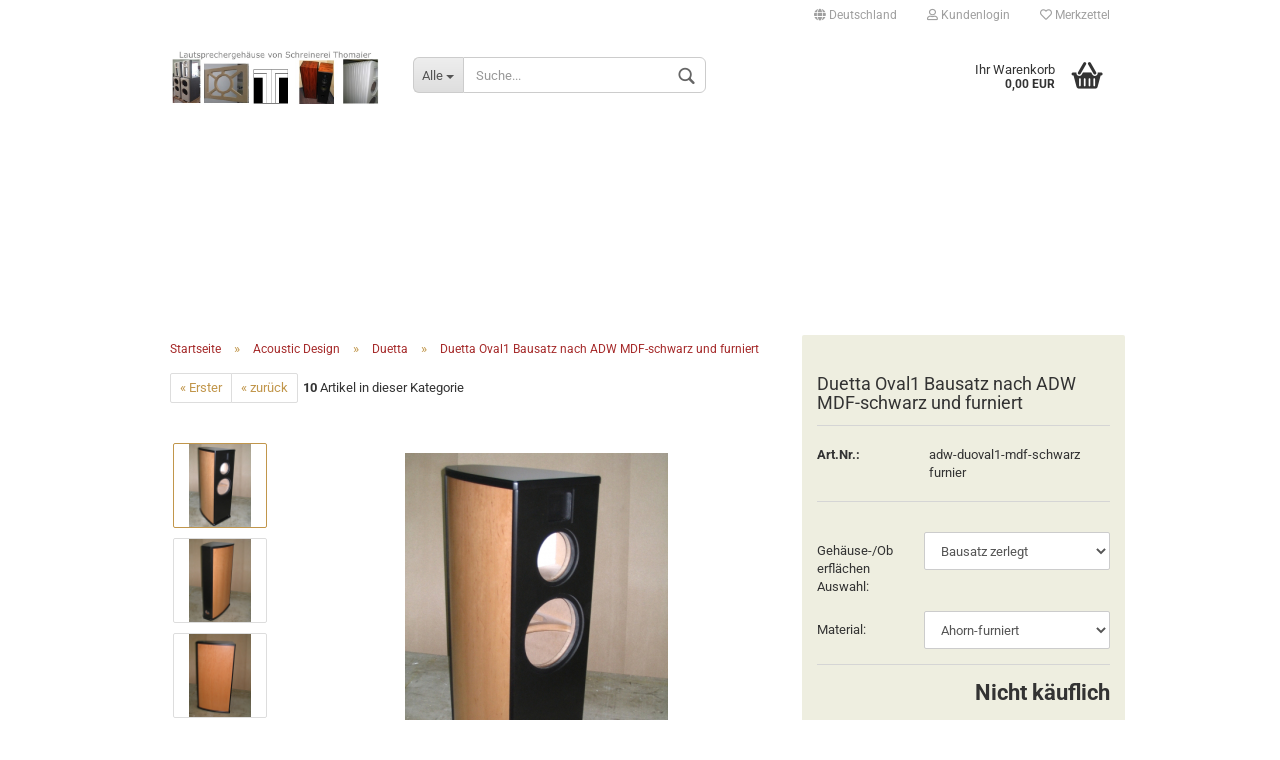

--- FILE ---
content_type: text/html; charset=utf-8
request_url: https://lautsprecherbau.info/de/duetta-linie4-linie5-linie7-contra-hifischreinerei/Duetta-Bausaetze-und-Gehaeuse-nach--Acoustic-Design-Wohlgemuth-----ADW---/Duetta-Oval1.html
body_size: 15137
content:



	<!DOCTYPE html>
	<html xmlns="http://www.w3.org/1999/xhtml" dir="ltr" lang="de">
		
			<head>
				
						
					<!--
			
					=========================================================
					Shopsoftware by Gambio GmbH (c) 2005-2020 [www.gambio.de]
					=========================================================
			
					Gambio GmbH offers you highly scalable E-Commerce-Solutions and Services.
					The Shopsoftware is redistributable under the GNU General Public License (Version 2) [http://www.gnu.org/licenses/gpl-2.0.html].
					based on: E-Commerce Engine Copyright (c) 2006 xt:Commerce, created by Mario Zanier & Guido Winger and licensed under GNU/GPL.
					Information and contribution at http://www.xt-commerce.com
			
					=========================================================
					Please visit our website: www.gambio.de
					=========================================================
			
					-->
				

                

	

                    
                
	
				
					<meta name="viewport" content="width=device-width, initial-scale=1, minimum-scale=1.0, maximum-scale=1.0, user-scalable=no" />
				
	
				
					<meta http-equiv="Content-Type" content="text/html; charset=utf-8" />
		<meta name="language" content="de" />
		<meta name="keywords" content="ADW Duetta Duetta Eton Intertechnik" />
		<meta name="description" content="Duetta Oval1 nach ADW Bausatz zerlegt nach Bauplan von Lautsprecherbau Thomaier furniert Intertechnik Wohlgemuth" />
		<title>Lautsprecherbau Thomaier - Duetta Oval1 nach ADW Bausatz zerlegt nach Bauplan furniert Wohlgemuth Intertechnik</title>
		<meta property="og:title" content="Duetta Oval1 Bausatz nach ADW MDF-schwarz und furniert" />
		<meta property="og:site_name" content="Lautsprecherbau Thomaier" />
		<meta property="og:locale" content="de_DE" />
		<meta property="og:type" content="product" />
		<meta property="og:description" content="Duetta Oval1 nach ADW Bausatz zerlegt nach Bauplan


	Bausatz zerlegt wie folgt, Beschreibung immer  für 1 Stk Lautsprechergehäuse
	Material: Front-Rückwand-Boden-Deckel MDF schwarz Seitenteile furniert lt.Auswahl



	Die Beschreibung  f..." />
		<meta property="og:image" content="https://lautsprecherbau.info/images/product_images/info_images/duetta_oval1_frontansicht_mdf_schwarz_seiten_erle.jpg" />
		<meta property="og:image" content="https://lautsprecherbau.info/images/product_images/info_images/duetta_oval1_rueckansicht_mdf_schwarz_seiten_erle.jpg" />
		<meta property="og:image" content="https://lautsprecherbau.info/images/product_images/info_images/duetta_oval1_seitenansicht_mdf_schwarz_seiten_erle.jpg" />
		<meta property="og:image" content="https://lautsprecherbau.info/images/product_images/info_images/img_0342.jpg" />

				

								
									

				
					<base href="https://lautsprecherbau.info/" />
				
	
				
											
							<link rel="shortcut icon" href="https://lautsprecherbau.info/images/logos/favicon.ico" type="image/x-icon" />
						
									
	
				
											
							<link rel="apple-touch-icon" href="https://lautsprecherbau.info/images/logos/favicon.png" />
						
									
	
				
											
							<link id="main-css" type="text/css" rel="stylesheet" href="templates/Honeygrid/main.min.css?bust=1767778277" />
						
									
	
				
					<meta name="robots" content="index,follow" />
		<link rel="canonical" href="https://lautsprecherbau.info/de/duetta-linie4-linie5-linie7-contra-hifischreinerei/Duetta-Bausaetze-und-Gehaeuse-nach--Acoustic-Design-Wohlgemuth-----ADW---/Duetta-Oval1.html" />
		<meta property="og:url" content="https://lautsprecherbau.info/de/duetta-linie4-linie5-linie7-contra-hifischreinerei/Duetta-Bausaetze-und-Gehaeuse-nach--Acoustic-Design-Wohlgemuth-----ADW---/Duetta-Oval1.html">
		
				
	
				
									
				
				
									
			
			</head>
		
		
			<body class="page-product-info"
				  data-gambio-namespace="https://lautsprecherbau.info/templates/Honeygrid/assets/javascript/engine"
				  data-jse-namespace="https://lautsprecherbau.info/JSEngine/build"
				  data-gambio-controller="initialize"
				  data-gambio-widget="input_number responsive_image_loader transitions header image_maps modal history dropdown core_workarounds anchor"
				  data-input_number-separator=","
					>
		
				
					
				
		




	


	
	
		<div id="outer-wrapper" >
			
				<header id="header" class="navbar">
					
					
																													
																
						





	<div id="topbar-container">
								
		
					
		
		
			<div class="navbar-topbar">
				
					<nav data-gambio-widget="menu link_crypter" data-menu-switch-element-position="false" data-menu-events='{"desktop": ["click"], "mobile": ["click"]}' data-menu-ignore-class="dropdown-menu">
						<ul class="nav navbar-nav navbar-right">

														
							
															
							
							
															
							
							
															

							
															

							
															

															<li class="dropdown navbar-topbar-item first">
									
									
																					
												<a href="#" class="dropdown-toggle" data-toggle-hover="dropdown">
													
														<span class="hidden-xs">
															
																																	
																		<span class="fa fa-globe"></span>
																	
																															
															
															Deutschland
														</span>
													
													
														<span class="visible-xs-block">Lieferland</span>
													
												</a>
											
																			
				
									<ul class="level_2 dropdown-menu arrow-top">
										<li class="arrow"></li>
										<li>
											
												<form action="/de/duetta-linie4-linie5-linie7-contra-hifischreinerei/Duetta-Bausaetze-und-Gehaeuse-nach--Acoustic-Design-Wohlgemuth-----ADW---/Duetta-Oval1.html" method="POST" class="form-horizontal">
													
													
																											
													
													
																											
													
													
																													
																<div class="form-group">
																	<label for="countries-select">Lieferland</label>
																	
	<select name="switch_country" class="form-control" id="countries-select">
					
				<option value="BE" >Belgien</option>
			
					
				<option value="DE" selected>Deutschland</option>
			
					
				<option value="DK" >Dänemark</option>
			
					
				<option value="FR" >Frankreich</option>
			
					
				<option value="NL" >Niederlande</option>
			
					
				<option value="AT" >Österreich</option>
			
					
				<option value="CH" >Schweiz</option>
			
			</select>

																</div>
															
																											
													
													
														<div class="dropdown-footer row">
															<input type="submit" class="btn btn-primary btn-block" value="Speichern" title="Speichern" />
														</div>
													
													
													
					
												</form>
											
										</li>
									</ul>
								</li>
														
							
																	
										<li class="dropdown navbar-topbar-item">
											<a title="Anmeldung" href="/de/duetta-linie4-linie5-linie7-contra-hifischreinerei/Duetta-Bausaetze-und-Gehaeuse-nach--Acoustic-Design-Wohlgemuth-----ADW---/Duetta-Oval1.html#" class="dropdown-toggle" data-toggle-hover="dropdown"><span class="fa fa-user-o"></span>&nbsp;Kundenlogin</a>
											




	<ul class="dropdown-menu dropdown-menu-login arrow-top">
		
			<li class="arrow"></li>
		
		
		
			<li class="dropdown-header hidden-xs">Kundenlogin</li>
		
		
		
			<li>
				<form action="https://lautsprecherbau.info/de/login.php?action=process" method="post" class="form-horizontal">
					<input type="hidden" name="return_url" value="https://lautsprecherbau.info/de/duetta-linie4-linie5-linie7-contra-hifischreinerei/Duetta-Bausaetze-und-Gehaeuse-nach--Acoustic-Design-Wohlgemuth-----ADW---/Duetta-Oval1.html">
					<input type="hidden" name="return_url_hash" value="a3c905f7cee588ef466e8955e64b067fe06b6a8b70c33970462e57f79946b0c9">
					
						<div class="form-group">
							<input autocomplete="username" type="email" id="box-login-dropdown-login-username" class="form-control" placeholder="E-Mail" name="email_address" />
						</div>
					
					
						<div class="form-group">
							<input autocomplete="current-password" type="password" id="box-login-dropdown-login-password" class="form-control" placeholder="Passwort" name="password" />
						</div>
					
					
						<div class="dropdown-footer row">
							
	
								
									<input type="submit" class="btn btn-primary btn-block" value="Anmelden" />
								
								<ul>
									
										<li>
											<a title="Konto erstellen" href="https://lautsprecherbau.info/de/shop.php?do=CreateRegistree">
												Konto erstellen
											</a>
										</li>
									
									
										<li>
											<a title="Passwort vergessen?" href="https://lautsprecherbau.info/de/password_double_opt.php">
												Passwort vergessen?
											</a>
										</li>
									
								</ul>
							
	

	
						</div>
					
				</form>
			</li>
		
	</ul>


										</li>
									
															

							
																	
										<li class="navbar-topbar-item">
											<a href="https://lautsprecherbau.info/de/wish_list.php" title="Merkzettel anzeigen"><span class="fa fa-heart-o"></span>&nbsp;Merkzettel</a>
										</li>
									
															

							
						</ul>
					</nav>
				
			</div>
		
	</div>


					
			
					
						<div class="inside">
				
							<div class="row">
					
								
																																									
									<div class="navbar-header" data-gambio-widget="mobile_menu">
																					
													
		<div id="navbar-brand" class="navbar-brand">
			<a href="https://lautsprecherbau.info/de/" title="Lautsprecherbau Thomaier">
				<img class="img-responsive" src="https://lautsprecherbau.info/images/logos/lautsprechergehause-thomaier_logo.jpg" alt="Lautsprecherbau Thomaier-Logo">
			</a>
		</div>
	
											
																				
											
	
	
			
	
		<button type="button" class="navbar-toggle" data-mobile_menu-target="#categories .navbar-collapse"
		        data-mobile_menu-body-class="categories-open" data-mobile_menu-toggle-content-visibility>
			<i class="gm-menu"></i>
		</button>
	
	
	
		<button type="button" class="navbar-toggle cart-icon" data-mobile_menu-location="shopping_cart.php">
			<i class="gm-cart-basket"></i>
			<span class="cart-products-count hidden">
				0
			</span>
		</button>
	
	
			
			<button type="button" class="navbar-toggle" data-mobile_menu-target=".navbar-search" data-mobile_menu-body-class="search-open"
					data-mobile_menu-toggle-content-visibility>
				<i class="gm-search"></i>
			</button>
		
	
										
									</div>
								
								
								
																			






	<div class="navbar-search collapse">
		
		
						<p class="navbar-search-header dropdown-header">Suche</p>
		
		
		
			<form action="de/advanced_search_result.php" method="get" data-gambio-widget="live_search">
		
				<div class="navbar-search-input-group input-group">
					<div class="navbar-search-input-group-btn input-group-btn custom-dropdown" data-dropdown-trigger-change="false" data-dropdown-trigger-no-change="false">
						
						
							<button type="button" class="btn btn-default dropdown-toggle" data-toggle="dropdown" aria-haspopup="true" aria-expanded="false">
								<span class="dropdown-name">Alle</span> <span class="caret"></span>
							</button>
						
						
						
															
									<ul class="dropdown-menu">
																				
												<li><a href="#" data-rel="0">Alle</a></li>
											
																							
													<li><a href="#" data-rel="1213">Bilder Galerie</a></li>
												
																							
													<li><a href="#" data-rel="1219">EDITION GEHÄUSE</a></li>
												
																							
													<li><a href="#" data-rel="978">Furnier-& Lackoberfläche</a></li>
												
																							
													<li><a href="#" data-rel="963">Vollholz Edition</a></li>
												
																							
													<li><a href="#" data-rel="35">Angebote</a></li>
												
																							
													<li><a href="#" data-rel="947">Elektronik/Weichen/Aktiv</a></li>
												
																							
													<li><a href="#" data-rel="948">Bauteile-Zubehör</a></li>
												
																							
													<li><a href="#" data-rel="1208">Schreinerei allerlei</a></li>
												
																							
													<li><a href="#" data-rel="13">Individual - Zuschnitt</a></li>
												
																							
													<li><a href="#" data-rel="7">Acoustic Design</a></li>
												
																							
													<li><a href="#" data-rel="69">Achenbach Akustik</a></li>
												
																							
													<li><a href="#" data-rel="86">ASE Acoustic</a></li>
												
																							
													<li><a href="#" data-rel="1227">Le Petit</a></li>
												
																							
													<li><a href="#" data-rel="949">Heißmann Acoustics</a></li>
												
																							
													<li><a href="#" data-rel="45">Visaton Gehäuse&Technik Bausätze</a></li>
												
																							
													<li><a href="#" data-rel="3">HobbyHiFi</a></li>
												
																							
													<li><a href="#" data-rel="25">Klang + Ton</a></li>
												
																							
													<li><a href="#" data-rel="10">Schallwände</a></li>
												
																							
													<li><a href="#" data-rel="37">Blue Planet Acoustic - Omnes Audio</a></li>
												
																							
													<li><a href="#" data-rel="1223">Troels Gravesen</a></li>
												
																							
													<li><a href="#" data-rel="85">Pro-HiFi</a></li>
												
																							
													<li><a href="#" data-rel="14">Sonstiges-Links-Formulare</a></li>
												
																							
													<li><a href="#" data-rel="73">-> News und Infos <-</a></li>
												
																														</ul>
								
													
						
						
															
									<select name="categories_id">
										<option value="0">Alle</option>
																																	
													<option value="1213">Bilder Galerie</option>
												
																							
													<option value="1219">EDITION GEHÄUSE</option>
												
																							
													<option value="978">Furnier-& Lackoberfläche</option>
												
																							
													<option value="963">Vollholz Edition</option>
												
																							
													<option value="35">Angebote</option>
												
																							
													<option value="947">Elektronik/Weichen/Aktiv</option>
												
																							
													<option value="948">Bauteile-Zubehör</option>
												
																							
													<option value="1208">Schreinerei allerlei</option>
												
																							
													<option value="13">Individual - Zuschnitt</option>
												
																							
													<option value="7">Acoustic Design</option>
												
																							
													<option value="69">Achenbach Akustik</option>
												
																							
													<option value="86">ASE Acoustic</option>
												
																							
													<option value="1227">Le Petit</option>
												
																							
													<option value="949">Heißmann Acoustics</option>
												
																							
													<option value="45">Visaton Gehäuse&Technik Bausätze</option>
												
																							
													<option value="3">HobbyHiFi</option>
												
																							
													<option value="25">Klang + Ton</option>
												
																							
													<option value="10">Schallwände</option>
												
																							
													<option value="37">Blue Planet Acoustic - Omnes Audio</option>
												
																							
													<option value="1223">Troels Gravesen</option>
												
																							
													<option value="85">Pro-HiFi</option>
												
																							
													<option value="14">Sonstiges-Links-Formulare</option>
												
																							
													<option value="73">-> News und Infos <-</option>
												
																														</select>
								
													
						
					</div>

					
					<button type="submit" class="gm-search form-control-feedback"></button>
					

					<input type="text" name="keywords" placeholder="Suche..." class="form-control search-input" autocomplete="off" />
					
				</div>
		
				
									<input type="hidden" value="1" name="inc_subcat" />
								
				
					<div class="navbar-search-footer visible-xs-block">
						
							<button class="btn btn-primary btn-block" type="submit">
								Suche...
							</button>
						
						
							<a href="advanced_search.php" class="btn btn-default btn-block" title="Erweiterte Suche">
								Erweiterte Suche
							</a>
						
					</div>
				
				
				<div class="search-result-container"></div>
		
			</form>
		
	</div>


																	
							
								
																			
											
	<div class="custom-container">
		
			<div class="inside">
				
											
							<!--&nbsp;-->
						
									
			</div>
		
	</div>
										
																	
							
								
																			
																						


	<nav id="cart-container" class="navbar-cart" data-gambio-widget="menu cart_dropdown" data-menu-switch-element-position="false">
		
			<ul class="cart-container-inner">
				
					<li>
						<a href="https://lautsprecherbau.info/de/shopping_cart.php" class="dropdown-toggle">
							
								<i class="gm-cart-basket"></i>
								<span class="cart">
									Ihr Warenkorb<br />
									<span class="products">
										0,00 EUR
									</span>
								</span>
							
							
																	<span class="cart-products-count hidden">
										
									</span>
															
						</a>
						
						



	<ul class="dropdown-menu arrow-top cart-dropdown cart-empty">
		
			<li class="arrow"></li>
		
	
		
					
	
		
			<li class="cart-dropdown-inside">
		
				
									
				
									
						<div class="cart-empty">
							Sie haben noch keine Artikel in Ihrem Warenkorb.
						</div>
					
								
			</li>
		
	</ul>

					</li>
				
			</ul>
		
	</nav>

										
																	
				
							</div>
							
						</div>
					
			
					
					
					



					
						<noscript>
							<div class="alert alert-danger noscript-notice">
								JavaScript ist in Ihrem Browser deaktiviert. Aktivieren Sie JavaScript, um alle Funktionen des Shops nutzen und alle Inhalte sehen zu können.
							</div>
						</noscript>
					
					
					
													
											
			
				</header>
			
		
			
				
				
		
			
				<div id="wrapper">
					<div class="row">
						
						
							<div id="main">
								<div class="main-inside">
									
										
	
			<script type="application/ld+json">{"@context":"https:\/\/schema.org","@type":"BreadcrumbList","itemListElement":[{"@type":"ListItem","position":1,"name":"Startseite","item":"https:\/\/lautsprecherbau.info\/"},{"@type":"ListItem","position":2,"name":"Acoustic Design","item":"https:\/\/lautsprecherbau.info\/de\/duetta-linie4-linie5-linie7-contra-hifischreinerei\/"},{"@type":"ListItem","position":3,"name":"Duetta","item":"https:\/\/lautsprecherbau.info\/de\/duetta-linie4-linie5-linie7-contra-hifischreinerei\/Duetta-Bausaetze-und-Gehaeuse-nach--Acoustic-Design-Wohlgemuth-----ADW---\/"},{"@type":"ListItem","position":4,"name":"Duetta Oval1 Bausatz nach ADW MDF-schwarz und furniert","item":"https:\/\/lautsprecherbau.info\/de\/duetta-linie4-linie5-linie7-contra-hifischreinerei\/Duetta-Bausaetze-und-Gehaeuse-nach--Acoustic-Design-Wohlgemuth-----ADW---\/Duetta-Oval1.html"}]}</script>
	    
		<div id="breadcrumb_navi">
            				<span class="breadcrumbEntry">
													<a href="https://lautsprecherbau.info/" class="headerNavigation">
								<span>Startseite</span>
							</a>
											</span>
                <span class="breadcrumbSeparator"> &raquo; </span>            				<span class="breadcrumbEntry">
													<a href="https://lautsprecherbau.info/de/duetta-linie4-linie5-linie7-contra-hifischreinerei/" class="headerNavigation">
								<span>Acoustic Design</span>
							</a>
											</span>
                <span class="breadcrumbSeparator"> &raquo; </span>            				<span class="breadcrumbEntry">
													<a href="https://lautsprecherbau.info/de/duetta-linie4-linie5-linie7-contra-hifischreinerei/Duetta-Bausaetze-und-Gehaeuse-nach--Acoustic-Design-Wohlgemuth-----ADW---/" class="headerNavigation">
								<span>Duetta</span>
							</a>
											</span>
                <span class="breadcrumbSeparator"> &raquo; </span>            				<span class="breadcrumbEntry">
													<span>Duetta Oval1 Bausatz nach ADW MDF-schwarz und furniert</span>
                        					</span>
                            		</div>
    


									
									
																			
									




	
		


	<div id="product_navigation" class="panel-pagination">
		<nav>
			
				<ul class="pagination">
											
							<li>
								<a href="de/duetta-linie4-linie5-linie7-contra-hifischreinerei/Duetta-Bausaetze-und-Gehaeuse-nach--Acoustic-Design-Wohlgemuth-----ADW---/Duetta-NG-Designfase.html">&laquo; Erster</a>
							</li>
						
							
											
							<li>
								<a href="de/duetta-linie4-linie5-linie7-contra-hifischreinerei/Duetta-Bausaetze-und-Gehaeuse-nach--Acoustic-Design-Wohlgemuth-----ADW---/Duetta-Oval1-16.html">&laquo; zurück</a>
							</li>
						
							
							
									</ul>
			
			
			
				<span><strong>10</strong> Artikel in dieser Kategorie</span>
			
		</nav>
	</div>

	

	
	<div class="product-info product-info-default row">
		
		
			
	<div id="product_image_layer">
	
		<div class="product-info-layer-image">
			<div class="product-info-image-inside">
													

	
			
	
	<div>
		<div id="product-info-layer-image" class="swiper-container" data-gambio-_widget="swiper" data-swiper-target="" data-swiper-controls="#product-info-layer-thumbnails" data-swiper-slider-options='{"breakpoints": [], "pagination": ".js-product-info-layer-image-pagination", "nextButton": ".js-product-info-layer-image-button-next", "prevButton": ".js-product-info-layer-image-button-prev", "effect": "fade", "autoplay": null, "initialSlide": ""}' >
			<div class="swiper-wrapper" >
			
				
											
															
																	

								
																			
																					
																	

								
									
			<div class="swiper-slide" >
				<div class="swiper-slide-inside ">
									
						<img class="img-responsive"
																								src="images/product_images/popup_images/duetta_oval1_frontansicht_mdf_schwarz_seiten_erle.jpg"
								 alt="Duetta Oval1 Bausatz nach ADW MDF-schwarz und furniert"								 title="Duetta Oval1 Bausatz nach ADW MDF-schwarz und furniert"								 data-magnifier-src="images/product_images/original_images/duetta_oval1_frontansicht_mdf_schwarz_seiten_erle.jpg"						/>
					
							</div>
			
			</div>
	
								
															
																	

								
																			
																					
																	

								
									
			<div class="swiper-slide"  data-index="1">
				<div class="swiper-slide-inside ">
									
						<img class="img-responsive"
																								src="images/product_images/popup_images/duetta_oval1_rueckansicht_mdf_schwarz_seiten_erle.jpg"
								 alt="Duetta Oval1 Bausatz nach ADW MDF-schwarz und furniert"								 title="Duetta Oval1 Bausatz nach ADW MDF-schwarz und furniert"								 data-magnifier-src="images/product_images/original_images/duetta_oval1_rueckansicht_mdf_schwarz_seiten_erle.jpg"						/>
					
							</div>
			
			</div>
	
								
															
																	

								
																			
																					
																	

								
									
			<div class="swiper-slide"  data-index="2">
				<div class="swiper-slide-inside ">
									
						<img class="img-responsive"
																								src="images/product_images/popup_images/duetta_oval1_seitenansicht_mdf_schwarz_seiten_erle.jpg"
								 alt="Duetta Oval1 Bausatz nach ADW MDF-schwarz und furniert"								 title="Duetta Oval1 Bausatz nach ADW MDF-schwarz und furniert"								 data-magnifier-src="images/product_images/original_images/duetta_oval1_seitenansicht_mdf_schwarz_seiten_erle.jpg"						/>
					
							</div>
			
			</div>
	
								
															
																	

								
																			
																					
																	

								
									
			<div class="swiper-slide"  data-index="3">
				<div class="swiper-slide-inside ">
									
						<img class="img-responsive"
								 style="margin-top: 1px;"																src="images/product_images/popup_images/img_0342.jpg"
								 alt="Duetta Oval1 Bausatz nach ADW MDF-schwarz und furniert"								 title="Duetta Oval1 Bausatz nach ADW MDF-schwarz und furniert"								 data-magnifier-src="images/product_images/original_images/img_0342.jpg"						/>
					
							</div>
			
			</div>
	
								
													
									
			</div>
			
			
				<script type="text/mustache">
					<template>
						
							{{#.}}
								<div class="swiper-slide {{className}}">
									<div class="swiper-slide-inside">
										<img {{{srcattr}}} alt="{{title}}" title="{{title}}" />
									</div>
								</div>
							{{/.}}
						
					</template>
				</script>
			
			
	</div>
	
	
					
				<div class="js-product-info-layer-image-button-prev swiper-button-prev"></div>
			
			
				<div class="js-product-info-layer-image-button-next swiper-button-next"></div>
			
			
			
	</div>
	
	
			

											</div>
		</div>
	
							
				<div class="product-info-layer-thumbnails">
					

	
			
	
	<div>
		<div id="product-info-layer-thumbnails" class="swiper-container" data-gambio-_widget="swiper" data-swiper-target="#product-info-layer-image" data-swiper-controls="" data-swiper-slider-options='{"breakpoints": [], "pagination": ".js-product-info-layer-thumbnails-pagination", "nextButton": ".js-product-info-layer-thumbnails-button-next", "prevButton": ".js-product-info-layer-thumbnails-button-prev", "spaceBetween": 10, "loop": false, "slidesPerView": "auto", "autoplay": null, "initialSlide": ""}' data-swiper-breakpoints="[]">
			<div class="swiper-wrapper" >
			
				
											
															
																	

								
																	

								
									
			<div class="swiper-slide" >
				<div class="swiper-slide-inside ">
									
						<div class="align-middle">
							<img
									class="img-responsive"
																		src="images/product_images/gallery_images/duetta_oval1_frontansicht_mdf_schwarz_seiten_erle.jpg"
									 alt="Preview: Duetta Oval1 Bausatz nach ADW MDF-schwarz und furniert"									 title="Preview: Duetta Oval1 Bausatz nach ADW MDF-schwarz und furniert"									 data-magnifier-src="images/product_images/original_images/duetta_oval1_frontansicht_mdf_schwarz_seiten_erle.jpg"							/>
						</div>
					
							</div>
			
			</div>
	
								
															
																	

								
																	

								
									
			<div class="swiper-slide"  data-index="1">
				<div class="swiper-slide-inside ">
									
						<div class="align-middle">
							<img
									class="img-responsive"
																		src="images/product_images/gallery_images/duetta_oval1_rueckansicht_mdf_schwarz_seiten_erle.jpg"
									 alt="Preview: Duetta Oval1 Bausatz nach ADW MDF-schwarz und furniert"									 title="Preview: Duetta Oval1 Bausatz nach ADW MDF-schwarz und furniert"									 data-magnifier-src="images/product_images/original_images/duetta_oval1_rueckansicht_mdf_schwarz_seiten_erle.jpg"							/>
						</div>
					
							</div>
			
			</div>
	
								
															
																	

								
																	

								
									
			<div class="swiper-slide"  data-index="2">
				<div class="swiper-slide-inside ">
									
						<div class="align-middle">
							<img
									class="img-responsive"
																		src="images/product_images/gallery_images/duetta_oval1_seitenansicht_mdf_schwarz_seiten_erle.jpg"
									 alt="Preview: Duetta Oval1 Bausatz nach ADW MDF-schwarz und furniert"									 title="Preview: Duetta Oval1 Bausatz nach ADW MDF-schwarz und furniert"									 data-magnifier-src="images/product_images/original_images/duetta_oval1_seitenansicht_mdf_schwarz_seiten_erle.jpg"							/>
						</div>
					
							</div>
			
			</div>
	
								
															
																	

								
																	

								
									
			<div class="swiper-slide"  data-index="3">
				<div class="swiper-slide-inside ">
									
						<div class="align-middle">
							<img
									class="img-responsive"
																		src="images/product_images/gallery_images/img_0342.jpg"
									 alt="Preview: Duetta Oval1 Bausatz nach ADW MDF-schwarz und furniert"									 title="Preview: Duetta Oval1 Bausatz nach ADW MDF-schwarz und furniert"									 data-magnifier-src="images/product_images/original_images/img_0342.jpg"							/>
						</div>
					
							</div>
			
			</div>
	
								
													
									
			</div>
			
			
				<script type="text/mustache">
					<template>
						
							{{#.}}
								<div class="swiper-slide {{className}}">
									<div class="swiper-slide-inside">
										<img {{{srcattr}}} alt="{{title}}" title="{{title}}" />
									</div>
								</div>
							{{/.}}
						
					</template>
				</script>
			
			
	</div>
	
	
			
			
	</div>
	
	
			

				</div>
			
					
	</div>
		

		
			<div class="product-info-content col-xs-12">

				
					<div class="row">
						
						
							<div class="product-info-title-mobile  col-xs-12 visible-xs-block visible-sm-block">
								
									<span>Duetta Oval1 Bausatz nach ADW MDF-schwarz und furniert</span>
								

								
									<div>
																			</div>
								
							</div>
						

						
							
						

						
															
									<div class="product-info-stage col-xs-12 col-md-8">

										
												
		<div class="product-info-image has-zoom" data-gambio-widget="image_gallery_lightbox magnifier" data-magnifier-target=".magnifier-target">
			<div class="product-info-image-inside">
				

	
			
	
	<div>
		<div id="product_image_swiper" class="swiper-container" data-gambio-widget="swiper" data-swiper-target="" data-swiper-controls="#product_thumbnail_swiper, #product_thumbnail_swiper_mobile" data-swiper-slider-options='{"breakpoints": [], "pagination": ".js-product_image_swiper-pagination", "nextButton": ".js-product_image_swiper-button-next", "prevButton": ".js-product_image_swiper-button-prev", "effect": "fade", "autoplay": null}' >
			<div class="swiper-wrapper" >
			
				
											
															
																	

								
																	

								
									
			<div class="swiper-slide" >
				<div class="swiper-slide-inside ">
									
						<a
							href="images/product_images/original_images/duetta_oval1_frontansicht_mdf_schwarz_seiten_erle.jpg"
							title="Duetta Oval1 Bausatz nach ADW MDF-schwarz und furniert"
							>
							<img class="img-responsive"
																											src="images/product_images/info_images/duetta_oval1_frontansicht_mdf_schwarz_seiten_erle.jpg"
									 alt="Duetta Oval1 Bausatz nach ADW MDF-schwarz und furniert"									 title="Duetta Oval1 Bausatz nach ADW MDF-schwarz und furniert"									 data-magnifier-src="images/product_images/original_images/duetta_oval1_frontansicht_mdf_schwarz_seiten_erle.jpg"							/>
						</a>
					
							</div>
			
			</div>
	
								
															
																	

								
																	

								
									
			<div class="swiper-slide"  data-index="1">
				<div class="swiper-slide-inside ">
									
						<a
							href="images/product_images/original_images/duetta_oval1_rueckansicht_mdf_schwarz_seiten_erle.jpg"
							title="Duetta Oval1 Bausatz nach ADW MDF-schwarz und furniert"
							>
							<img class="img-responsive"
																											src="images/product_images/info_images/duetta_oval1_rueckansicht_mdf_schwarz_seiten_erle.jpg"
									 alt="Duetta Oval1 Bausatz nach ADW MDF-schwarz und furniert"									 title="Duetta Oval1 Bausatz nach ADW MDF-schwarz und furniert"									 data-magnifier-src="images/product_images/original_images/duetta_oval1_rueckansicht_mdf_schwarz_seiten_erle.jpg"							/>
						</a>
					
							</div>
			
			</div>
	
								
															
																	

								
																	

								
									
			<div class="swiper-slide"  data-index="2">
				<div class="swiper-slide-inside ">
									
						<a
							href="images/product_images/original_images/duetta_oval1_seitenansicht_mdf_schwarz_seiten_erle.jpg"
							title="Duetta Oval1 Bausatz nach ADW MDF-schwarz und furniert"
							>
							<img class="img-responsive"
																											src="images/product_images/info_images/duetta_oval1_seitenansicht_mdf_schwarz_seiten_erle.jpg"
									 alt="Duetta Oval1 Bausatz nach ADW MDF-schwarz und furniert"									 title="Duetta Oval1 Bausatz nach ADW MDF-schwarz und furniert"									 data-magnifier-src="images/product_images/original_images/duetta_oval1_seitenansicht_mdf_schwarz_seiten_erle.jpg"							/>
						</a>
					
							</div>
			
			</div>
	
								
															
																	

								
																	

								
									
			<div class="swiper-slide"  data-index="3">
				<div class="swiper-slide-inside ">
									
						<a
							href="images/product_images/original_images/img_0342.jpg"
							title="Duetta Oval1 Bausatz nach ADW MDF-schwarz und furniert"
							>
							<img class="img-responsive"
									 style="margin-top: 1px;"																		src="images/product_images/info_images/img_0342.jpg"
									 alt="Duetta Oval1 Bausatz nach ADW MDF-schwarz und furniert"									 title="Duetta Oval1 Bausatz nach ADW MDF-schwarz und furniert"									 data-magnifier-src="images/product_images/original_images/img_0342.jpg"							/>
						</a>
					
							</div>
			
			</div>
	
								
													
									
			</div>
			
			
				<script type="text/mustache">
					<template>
						
							{{#.}}
								<div class="swiper-slide {{className}}">
									<div class="swiper-slide-inside">
										<img {{{srcattr}}} alt="{{title}}" title="{{title}}" />
									</div>
								</div>
							{{/.}}
						
					</template>
				</script>
			
			
	</div>
	
	
			
			
	</div>
	
	
			

			</div>
		</div>
	

	
		<div class="product-info-thumbnails hidden-xs hidden-sm swiper-vertical">
			

	
			
	
	<div>
		<div id="product_thumbnail_swiper" class="swiper-container" data-gambio-widget="swiper" data-swiper-target="#product_image_swiper" data-swiper-controls="" data-swiper-slider-options='{"breakpoints": [], "pagination": ".js-product_thumbnail_swiper-pagination", "nextButton": ".js-product_thumbnail_swiper-button-next", "prevButton": ".js-product_thumbnail_swiper-button-prev", "spaceBetween": 10, "loop": false, "direction": "vertical", "slidesPerView": 4, "autoplay": null}' data-swiper-breakpoints="[]">
			<div class="swiper-wrapper" >
			
				
											
															
																	

								
																	

								
									
			<div class="swiper-slide" >
				<div class="swiper-slide-inside vertical">
									
						<div class="align-middle">
							<img
									class="img-responsive"
																		src="images/product_images/gallery_images/duetta_oval1_frontansicht_mdf_schwarz_seiten_erle.jpg"
									 alt="Preview: Duetta Oval1 Bausatz nach ADW MDF-schwarz und furniert"									 title="Preview: Duetta Oval1 Bausatz nach ADW MDF-schwarz und furniert"									 data-magnifier-src="images/product_images/original_images/duetta_oval1_frontansicht_mdf_schwarz_seiten_erle.jpg"							/>
						</div>
					
							</div>
			
			</div>
	
								
															
																	

								
																	

								
									
			<div class="swiper-slide"  data-index="1">
				<div class="swiper-slide-inside vertical">
									
						<div class="align-middle">
							<img
									class="img-responsive"
																		src="images/product_images/gallery_images/duetta_oval1_rueckansicht_mdf_schwarz_seiten_erle.jpg"
									 alt="Preview: Duetta Oval1 Bausatz nach ADW MDF-schwarz und furniert"									 title="Preview: Duetta Oval1 Bausatz nach ADW MDF-schwarz und furniert"									 data-magnifier-src="images/product_images/original_images/duetta_oval1_rueckansicht_mdf_schwarz_seiten_erle.jpg"							/>
						</div>
					
							</div>
			
			</div>
	
								
															
																	

								
																	

								
									
			<div class="swiper-slide"  data-index="2">
				<div class="swiper-slide-inside vertical">
									
						<div class="align-middle">
							<img
									class="img-responsive"
																		src="images/product_images/gallery_images/duetta_oval1_seitenansicht_mdf_schwarz_seiten_erle.jpg"
									 alt="Preview: Duetta Oval1 Bausatz nach ADW MDF-schwarz und furniert"									 title="Preview: Duetta Oval1 Bausatz nach ADW MDF-schwarz und furniert"									 data-magnifier-src="images/product_images/original_images/duetta_oval1_seitenansicht_mdf_schwarz_seiten_erle.jpg"							/>
						</div>
					
							</div>
			
			</div>
	
								
															
																	

								
																	

								
									
			<div class="swiper-slide"  data-index="3">
				<div class="swiper-slide-inside vertical">
									
						<div class="align-middle">
							<img
									class="img-responsive"
																		src="images/product_images/gallery_images/img_0342.jpg"
									 alt="Preview: Duetta Oval1 Bausatz nach ADW MDF-schwarz und furniert"									 title="Preview: Duetta Oval1 Bausatz nach ADW MDF-schwarz und furniert"									 data-magnifier-src="images/product_images/original_images/img_0342.jpg"							/>
						</div>
					
							</div>
			
			</div>
	
								
													
									
			</div>
			
			
				<script type="text/mustache">
					<template>
						
							{{#.}}
								<div class="swiper-slide {{className}}">
									<div class="swiper-slide-inside">
										<img {{{srcattr}}} alt="{{title}}" title="{{title}}" />
									</div>
								</div>
							{{/.}}
						
					</template>
				</script>
			
			
	</div>
	
	
			
			
	</div>
	
	
			

		</div>
		<div class="product-info-thumbnails-mobile col-xs-12 visible-xs-block visible-sm-block">
			

	
			
	
	<div>
		<div id="product_thumbnail_swiper_mobile" class="swiper-container" data-gambio-widget="swiper" data-swiper-target="#product_image_swiper" data-swiper-controls="" data-swiper-slider-options='{"breakpoints": [], "pagination": ".js-product_thumbnail_swiper_mobile-pagination", "nextButton": ".js-product_thumbnail_swiper_mobile-button-next", "prevButton": ".js-product_thumbnail_swiper_mobile-button-prev", "spaceBetween": 10, "loop": false, "direction": "horizontal", "slidesPerView": 4, "autoplay": null}' data-swiper-breakpoints="[]">
			<div class="swiper-wrapper" >
			
				
											
															
																	

								
																	

								
									
			<div class="swiper-slide" >
				<div class="swiper-slide-inside ">
									
						<div class="align-vertical">
							<img
																		src="images/product_images/gallery_images/duetta_oval1_frontansicht_mdf_schwarz_seiten_erle.jpg"
									 alt="Mobile Preview: Duetta Oval1 Bausatz nach ADW MDF-schwarz und furniert"									 title="Mobile Preview: Duetta Oval1 Bausatz nach ADW MDF-schwarz und furniert"									 data-magnifier-src="images/product_images/original_images/duetta_oval1_frontansicht_mdf_schwarz_seiten_erle.jpg"							/>
						</div>
					
							</div>
			
			</div>
	
								
															
																	

								
																	

								
									
			<div class="swiper-slide"  data-index="1">
				<div class="swiper-slide-inside ">
									
						<div class="align-vertical">
							<img
																		src="images/product_images/gallery_images/duetta_oval1_rueckansicht_mdf_schwarz_seiten_erle.jpg"
									 alt="Mobile Preview: Duetta Oval1 Bausatz nach ADW MDF-schwarz und furniert"									 title="Mobile Preview: Duetta Oval1 Bausatz nach ADW MDF-schwarz und furniert"									 data-magnifier-src="images/product_images/original_images/duetta_oval1_rueckansicht_mdf_schwarz_seiten_erle.jpg"							/>
						</div>
					
							</div>
			
			</div>
	
								
															
																	

								
																	

								
									
			<div class="swiper-slide"  data-index="2">
				<div class="swiper-slide-inside ">
									
						<div class="align-vertical">
							<img
																		src="images/product_images/gallery_images/duetta_oval1_seitenansicht_mdf_schwarz_seiten_erle.jpg"
									 alt="Mobile Preview: Duetta Oval1 Bausatz nach ADW MDF-schwarz und furniert"									 title="Mobile Preview: Duetta Oval1 Bausatz nach ADW MDF-schwarz und furniert"									 data-magnifier-src="images/product_images/original_images/duetta_oval1_seitenansicht_mdf_schwarz_seiten_erle.jpg"							/>
						</div>
					
							</div>
			
			</div>
	
								
															
																	

								
																	

								
									
			<div class="swiper-slide"  data-index="3">
				<div class="swiper-slide-inside ">
									
						<div class="align-vertical">
							<img
																		src="images/product_images/gallery_images/img_0342.jpg"
									 alt="Mobile Preview: Duetta Oval1 Bausatz nach ADW MDF-schwarz und furniert"									 title="Mobile Preview: Duetta Oval1 Bausatz nach ADW MDF-schwarz und furniert"									 data-magnifier-src="images/product_images/original_images/img_0342.jpg"							/>
						</div>
					
							</div>
			
			</div>
	
								
													
									
			</div>
			
			
				<script type="text/mustache">
					<template>
						
							{{#.}}
								<div class="swiper-slide {{className}}">
									<div class="swiper-slide-inside">
										<img {{{srcattr}}} alt="{{title}}" title="{{title}}" />
									</div>
								</div>
							{{/.}}
						
					</template>
				</script>
			
			
	</div>
	
	
			
			
	</div>
	
	
			

		</div>
	
										

										
																					
					
									</div>
								
													
						
						
														<div class="product-info-details col-xs-12 col-md-4" data-gambio-widget="stickybox cart_handler product_min_height_fix" data-cart_handler-page="product-info">
				
								
	<div id="ribbon_frame" class="ribbons" style="display:none;">
		<div id="ribbon_neu" style="background:#f1544d;color:#fff;position: relative;left:-40px;"></div>
	</div>

									<div class="loading-overlay"></div>
									<div class="magnifier-overlay"></div>
									<div class="magnifier-target">
										<div class="preloader"></div>
									</div>
								

								
																	
								
								
									
								
								
								
									<form action="de/product_info.php?gm_boosted_product=duetta-linie4-linie5-linie7-contra-hifischreinerei%2FDuetta-Bausaetze-und-Gehaeuse-nach--Acoustic-Design-Wohlgemuth-----ADW---%2FDuetta-Oval1&amp;language=de&amp;products_id=15&amp;action=add_product" class="form-horizontal js-product-form product-info">
					
										
											<div class="hidden-xs hidden-sm ribbon-spacing">
												
																									
											</div>
										
										
										
											<h1 class="product-info-title-desktop  hidden-xs hidden-sm">Duetta Oval1 Bausatz nach ADW MDF-schwarz und furniert</h1>
										
					
										
																							
													<dl class="dl-horizontal">
														
																
		<dt class="col-xs-4 text-left model-number" >
			Art.Nr.:
		</dt>
		<dd class="col-xs-8 model-number model-number-text" >
			adw-duoval1-mdf-schwarz furnier
		</dd>
	
														

														
																													

														
																													
	
														
															
			
							
					
											
				
							
					
											
				
							
					
											
				
							
					
											
				
					
	
														
							
														
																													

														
																													
													</dl>
												
																					
					
										
											
		

	
										
					
										
											
			
			<fieldset class="attributes">
				
											
															<div class="form-group">
									
										<label class="control-label col-xs-4 ">Gehäuse-/Oberflächen Auswahl:</label>
									

									
										<div class="col-xs-8">
											
												<select class="form-control  js-calculate" name="id[4]" id="id[4]">
																											<option value="10" title="Bausatz zerlegt "  selected="selected" >Bausatz zerlegt </option>
																											<option value="11" title="Gehäuse zusammengebaut;Lieferzeit+10 Arbeitstage " >Gehäuse zusammengebaut;Lieferzeit+10 Arbeitstage </option>
																											<option value="17" title="Gehäuse zerlegt und farblos lackiert; Lieferzeit+15 Arbeitstage	 " >Gehäuse zerlegt und farblos lackiert; Lieferzeit+15 Arbeitstage	 </option>
																											<option value="16" title="Gehäuse verleimt und farblos lackiert; Lieferzeit+15 Arbeitstage " >Gehäuse verleimt und farblos lackiert; Lieferzeit+15 Arbeitstage </option>
																									</select>
											
																					</div>
									
								</div>
													
											
															<div class="form-group">
									
										<label class="control-label col-xs-4 ">Material:</label>
									

									
										<div class="col-xs-8">
											
												<select class="form-control  js-calculate" name="id[5]" id="id[5]">
																											<option value="19" title="Ahorn-furniert "  selected="selected" >Ahorn-furniert </option>
																											<option value="20" title="Buche-furniert " >Buche-furniert </option>
																											<option value="18" title="Erle-furniert " >Erle-furniert </option>
																											<option value="21" title="Palisander Santos-furniert v.Alpi " >Palisander Santos-furniert v.Alpi </option>
																									</select>
											
																					</div>
									
								</div>
													
									
			</fieldset>
		
	
										
					
										
											<div class="attribute-images"></div>
										
					
										
											
	
										
					
										
																					
					
										
																					
					
										
											<div class="cart-error-msg alert alert-danger" role="alert"></div>
										
					
										
											<div class="price-container">
												
													<div class="price-calc-container" id="attributes-calc-price">

														
															
	<div class="current-price-container">
		
			Nicht käuflich
		
			</div>
	
		<p class="tax-shipping-text text-small">
			
		</p>
	

														
							
														
																															<input type="hidden" name="products_id" id="products-id" value="15" />
																													
							
													</div>
												
											</div>
										
					
									</form>
								
							</div>
						
			
						
							<div class="product-info-description col-md-8" data-gambio-widget="tabs">
								



	
			

	
								

	
					
				<div class="nav-tabs-container has-multi-tabs" 
					 data-gambio-widget="tabs">
			
					<!-- Nav tabs -->
					
						<ul class="nav nav-tabs">
							
																	
										<li class="active">
											<a href="#" title="Beschreibung" onclick="return false">
												Beschreibung
											</a>
										</li>
									
															
							
							
																	
										<li>
											<a href="#" title="Homepage + Linkseite ect." onclick="return false">
												Homepage + Linkseite ect.
											</a>
										</li>
									
																	
										<li>
											<a href="#" title="Klang-Produktbeschreibung vom Entwickler/Hersteller" onclick="return false">
												Klang-Produktbeschreibung vom Entwickler/Hersteller
											</a>
										</li>
									
															

							
															
							
							
															
						</ul>
					
			
					<!-- Tab panes -->
					
						<div class="tab-content">
							
																	
										<div class="tab-pane active">
											
												<div class="tab-heading">
													<a href="#" onclick="return false">Beschreibung</a>
												</div>
											

											
												<div class="tab-body active">
													<h2><span style="color:#696969;"><span style="font-size:12px;"><span style="font-family:verdana,geneva,sans-serif;"><u><strong><u><strong>Duetta Oval1 nach ADW Bausatz zerlegt nach Bauplan</strong></u></strong></u></span></span></span></h2>

<p>
	<span style="color:#696969;"><span style="font-size:12px;"><span style="font-family:verdana,geneva,sans-serif;">Bausatz zerlegt wie folgt, Beschreibung immer&nbsp; f&uuml;r 1 Stk Lautsprechergeh&auml;use<br />
	Material: Front-R&uuml;ckwand-Boden-Deckel MDF schwarz Seitenteile furniert lt.Auswahl</span></span></span>
</p>

<div>
	<span style="color:#696969;"><span style="font-size:12px;"><span style="font-family:verdana,geneva,sans-serif;"><strong>Die Beschreibung&nbsp; f&uuml;r den Zusammenbau und Fotodokumentation </strong></span></span></span>
</div>

<div>
	<span style="color:#696969;"><span style="font-size:12px;"><span style="font-family:verdana,geneva,sans-serif;"><strong>finden Sie unten in der Montageanleitung zum Drucken als PDF-Datei</strong></span></span></span>
</div>

<div>
	<hr color="#0000a0" noshade="noshade" size="3" style="width: 100%; height: 3px" width="100%" /><span style="color:#696969;"><span style="font-size:12px;"><span style="font-family:verdana,geneva,sans-serif;">&nbsp;</span></span></span>
</div>

<div>
	<span style="color:#696969;"><span style="font-size:12px;"><span style="font-family:verdana,geneva,sans-serif;">Bausatz zerlegt wie folgt, Beschreibung immer&nbsp;&nbsp;f&uuml;r 1 Stk Lautsprechergeh&auml;use</span></span></span>
</div>

<div>
	<span style="color:#696969;"><span style="font-size:12px;"><span style="font-family:verdana,geneva,sans-serif;">&nbsp;&nbsp;&nbsp; Innenteile einzeln&nbsp;&nbsp;&nbsp;&nbsp;&nbsp;&nbsp;&nbsp;&nbsp;&nbsp;&nbsp;&nbsp;&nbsp;&nbsp;&nbsp;&nbsp;&nbsp;&nbsp;&nbsp;&nbsp;&nbsp;&nbsp;&nbsp;&nbsp;&nbsp;&nbsp;&nbsp;&nbsp;&nbsp;&nbsp;&nbsp;&nbsp;&nbsp;&nbsp;&nbsp;&nbsp;&nbsp;&nbsp;&nbsp;&nbsp;&nbsp;&nbsp;&nbsp;&nbsp;&nbsp;&nbsp;&nbsp;&nbsp;&nbsp;&nbsp;&nbsp;&nbsp;&nbsp;&nbsp;&nbsp;Aussenh&uuml;lle einzeln&nbsp; </span></span></span>
</div>

<div>
	<span style="color:#696969;"><span style="font-size:12px;"><span style="font-family:verdana,geneva,sans-serif;"><img alt="Duetta Oval1 Spanten" height="100" src="images/Bilder/IMG_0291.jpg" truereference="assets/own/IMG_0291.jpg" width="133" /><strong>&nbsp;&nbsp; <img alt="Duetta Oval1 Spantengerüst" height="100" src="images/Bilder/IMG_0287.jpg" truereference="assets/own/IMG_0287.jpg" width="133" />&nbsp; <img alt="Duetta Oval1 Aussenteile lackiert" height="100" src="images/Bilder/IMG_0360.jpg" truereference="assets/own/IMG_0360.jpg" width="133" /></strong></span></span></span>
</div>

<div>
	<span style="color:#696969;"><span style="font-size:12px;"><span style="font-family:verdana,geneva,sans-serif;">&nbsp;</span></span></span>
</div>

<div>
	<span style="color:#696969;"><span style="font-size:12px;"><span style="font-family:verdana,geneva,sans-serif;">Alle Teile sind roh unbehandelt, oder nach Auswahl</span></span></span>
</div>

<div>
	<span style="color:#696969;"><span style="font-size:12px;"><span style="font-family:verdana,geneva,sans-serif;">Bilder k&ouml;nnen eventuell lackierte bzw. montierte Teile zeigen;</span></span></span>
</div>

<div>
	<span style="color:#696969;"><span style="font-size:12px;"><span style="font-family:verdana,geneva,sans-serif;">&nbsp;</span></span></span>
</div>

<div>
	<span style="color:#696969;"><span style="font-size:12px;"><span style="font-family:verdana,geneva,sans-serif;">Aufbau besteht aus&nbsp;doppelter &nbsp;Schallwand, doppelter R&uuml;ckwand und</span></span></span>
</div>

<div>
	<span style="color:#696969;"><span style="font-size:12px;"><span style="font-family:verdana,geneva,sans-serif;">je Seitenteil aus Doppellage &nbsp;MDF Topan Form;</span></span></span>
</div>

<div>
	<span style="color:#696969;"><span style="font-size:12px;"><span style="font-family:verdana,geneva,sans-serif;">Boden und Deckel aus 25 mm MDF&nbsp;schwarz</span></span></span>
</div>

<ul>
	<li>
	<div align="left">
		<span style="color:#696969;"><span style="font-size:12px;"><span style="font-family:verdana,geneva,sans-serif;">Innere Spanten aus 25 mm MDF (nach Wahl des Herstellers)</span></span></span>
	</div>
	</li>
	<li><span style="color:#696969;"><span style="font-size:12px;"><span style="font-family:verdana,geneva,sans-serif;">Innere Schallwand 19 mm MDF,&nbsp; innere R&uuml;ckwand 25 mm MDF</span></span></span></li>
	<li><span style="color:#696969;"><span style="font-size:12px;"><span style="font-family:verdana,geneva,sans-serif;">Boden und Deckel aus 25 mm MDF&nbsp;&nbsp;schwarz</span></span></span></li>
	<li><span style="color:#696969;"><span style="font-size:12px;"><span style="font-family:verdana,geneva,sans-serif;">Schallwand und Sichtr&uuml;ckwand aus 25 mm MDF&nbsp;schwarz</span></span></span></li>
	<li><span style="color:#696969;"><span style="font-size:12px;"><span style="font-family:verdana,geneva,sans-serif;">Seitenteile MDF furniert lt. Auswahl</span></span></span></li>
	<li><span style="color:#696969;"><span style="font-size:12px;"><span style="font-family:verdana,geneva,sans-serif;">Alle Teile gefr&auml;st und vorgebohrt wo es ben&ouml;tigt wird</span></span></span></li>
	<li><span style="color:#696969;"><span style="font-size:12px;"><span style="font-family:verdana,geneva,sans-serif;">Ma&szlig;e in mm ca. 1080 hoch 370 Frontbreite 150 RW-breite 550 tief</span></span></span></li>
</ul>

<div>
	<div>
		<span style="color:#696969;"><span style="font-size:12px;"><span style="font-family:verdana,geneva,sans-serif;">Es ist absolut notwendig, einen PU-Leim mit leichtem Quellverhalten zu verwenden damit</span></span></span>
	</div>

	<div>
		<span style="color:#696969;"><span style="font-size:12px;"><span style="font-family:verdana,geneva,sans-serif;">die Spanten absolut dicht mit den Seitenteilen und der Aussenkonstruktion verleimt werden;</span></span></span>
	</div>

	<div>
		<span style="color:#696969;"><span style="font-size:12px;"><span style="font-family:verdana,geneva,sans-serif;">Wir verwenden und empfehlen Ponal PU-Leim</span></span></span>
	</div>

	<div>
		<span style="color:#696969;"><span style="font-size:12px;"><span style="font-family:verdana,geneva,sans-serif;">&nbsp;</span></span></span>
	</div>
</div>

<div>
	<span style="color:#696969;"><span style="font-size:12px;"><span style="font-family:verdana,geneva,sans-serif;">Alle Fr&auml;sungen f&uuml;r Lautsprecher lt. Entwicklerzeichnung<br />
	im Bausatz enthalten alle Holzteile, keine Technik</span></span></span>
</div>

<div>
	<span style="color:#696969;"><span style="font-size:12px;"><span style="font-family:verdana,geneva,sans-serif;">&nbsp;</span></span></span>
</div>

<div>
	<span style="color:#696969;"><span style="font-size:12px;"><span style="font-family:verdana,geneva,sans-serif;"><u><strong>Die Abbildungen sind nur Beispiele;&nbsp;&nbsp; </strong></u></span></span></span>
</div>

<div>
	<span style="color:#696969;"><span style="font-size:12px;"><span style="font-family:verdana,geneva,sans-serif;"><u><strong>Material und Oberfl&auml;chenausf&uuml;hrung entnehmen Sie bitte aus der Artikelbeschreibung ;</strong></u></span></span></span>
</div>

<div>
	<span style="font-size:12px;"><span style="font-family:verdana,geneva,sans-serif;"><span style="color:#696969;">&nbsp;</span><br />
	<span sizcache="17881" sizset="0"><span sizcache="17881" sizset="0"><span sizcache="17881" sizset="0"><a href="http://www.schreinerei-thomaier.de/shop/Anleitung/Oval1-Druckansicht.pdf" target="_blank"><span style="color:#696969;"><u><strong>Genaue Montageanleitung zum Drucken</strong></u></span></a></span></span></span><span style="color:#696969;"><span sizcache="17685" sizset="0">&nbsp; </span></span></span></span>
</div>
<br />
<span style="font-size:10px;"><span style="font-family:verdana,geneva,sans-serif;"><em>&copy;-&gt;Hinweise:&nbsp;Bildmaterial und /oder Zeichnungen dienen nur der&nbsp;Information auf diesen&nbsp;Seiten&nbsp;<br />
und&nbsp;bleiben immer geistiges Eigentum vom&nbsp;Verfasser/Entwickler;</em></span></span>

													
														
	
													
												</div>
											
										</div>
									
															
							
							
																	
										<div class="tab-pane">
											
												<div class="tab-heading">
													<a href="#" onclick="return false">Homepage + Linkseite ect.</a>
												</div>
											
											
											
												<div class="tab-body">
													   <a href="http://www.acoustic-design-magazin.de/Shop/main_bigware_3.php?search_in_description=1&keywords=duetta&x=0&y=0" onclick="window.open(this.href, '', 'resizable=yes,status=no,location=no,toolbar=no,menubar=no,fullscreen=no,scrollbars=no,dependent=no,width=1000,left=100,height=500,top=100'); return false;"><img alt="" src="images/image/adw_logo_klein_danke_udo.jpg" style="width: 90px; height: 50px;" /></a>            <a href="http://www.bilder.lautsprecherbau.info/bilder-lautsprecherbau/" onclick="window.open(this.href, '', 'resizable=yes,status=no,location=yes,toolbar=no,menubar=no,fullscreen=no,scrollbars=no,dependent=no,width=1000,left=100,height=500,top=100'); return false;"><img alt="" src="images/image/logo-50-50.jpg" /><strong><u> Link zur passenden Bidergallerie</u></strong></a>
												</div>
											
										</div>
									
																	
										<div class="tab-pane">
											
												<div class="tab-heading">
													<a href="#" onclick="return false">Klang-Produktbeschreibung vom Entwickler/Hersteller</a>
												</div>
											
											
											
												<div class="tab-body">
													 
<h3 style="padding: 0px 0px 6px; margin: 6px 0px 10px; font-family: 'century gothic', verdana, sans-serif; color: rgb(51, 51, 51); font-size: 24px; line-height: 1.2em; font-weight: 100; letter-spacing: 1px;">Duetta mit Eton 11-581-2 Hex, 7-360/ 37 Hex und ER4</h3>

<p style="padding: 0px; margin: 10px 0px; color: rgb(68, 68, 68); font-family: verdana, sans-serif; font-size: 14px; line-height: 19.6000003814697px; text-align: justify;"> </p>
												</div>
											
										</div>
									
															

							
															
							
							
															
						</div>
					
				</div>
			
			

							</div>
						
			
						
													
			
						
							<div class="product-info-share col-md-8">
									
		<div data-gambio-widget="social_share"
		     		     		     		     data-social_share-pinterest>
		</div>
	
							</div>
						
			
						
													
			
					</div><!-- // .row -->
				
			</div><!-- // .product-info-content -->
		
	
		
			<div class="product-info-listings col-xs-12 clearfix" data-gambio-widget="product_hover">
				
	
		
	

	
		
	
	
	
		
	
	
	
		
	
	
	
		
	
	
	
			
	
	
			
			</div>
		
	
	</div><!-- // .product-info -->


								</div>
							</div>
						
			
						
							<aside id="left">
								
																			<div id="gm_box_pos_1" class="gm_box_container">


	<div class="box box-categories panel panel-default">
		<nav class="navbar-categories-left"
			 data-gambio-widget="menu"
			 data-menu-menu-type="vertical"
			 data-menu-unfold-level="0"
			 data-menu-accordion="false"
			 data-menu-show-all-link="false"
		>

			
				<ul class="level-1 nav">
					

					
													<li class="level-1-child"
								data-id="1213">
								<a class="dropdown-toggle has-image"
								   href="https://lautsprecherbau.info/de/bilder-gallerie/"
								   title="Bilder Galerie">
																			<img src="images/categories/icons/Studio_100_klein.jpg" alt="" class="cat-image"/>									Bilder Galerie								</a>

								
							</li>
													<li class="level-1-child"
								data-id="1219">
								<a class="dropdown-toggle "
								   href="https://lautsprecherbau.info/de/edition-gehaeuse/"
								   title="EDITION GEHÄUSE">
																		EDITION GEHÄUSE								</a>

								
							</li>
													<li class="level-1-child"
								data-id="978">
								<a class="dropdown-toggle has-image"
								   href="https://lautsprecherbau.info/de/furnier-lackoberflaeche/"
								   title="Furnier-&amp; Lackoberfläche">
																			<img src="images/categories/icons/furnierpresse.gif" alt="" class="cat-image"/>									Furnier-&amp; Lackoberfläche								</a>

								
							</li>
													<li class="level-1-child"
								data-id="963">
								<a class="dropdown-toggle has-image"
								   href="https://lautsprecherbau.info/de/vollholz-laustsprecher/"
								   title="Vollholz Edition">
																			<img src="images/categories/icons/mpr2-rdt-vollholz.jpg" alt="" class="cat-image"/>									Vollholz Edition								</a>

								
							</li>
													<li class="level-1-child"
								data-id="35">
								<a class="dropdown-toggle has-image"
								   href="https://lautsprecherbau.info/de/Sonderangebote-Lautsprecherbau-lautsprechergehause--hifischreinerei/"
								   title="Angebote">
																			<img src="images/categories/icons/angebote-1.jpg" alt="" class="cat-image"/>									Angebote								</a>

								
							</li>
													<li class="dropdown level-1-child"
								data-id="947">
								<a class="dropdown-toggle has-image"
								   href="https://lautsprecherbau.info/de/weichen-elektronik-aktiv/"
								   title="Elektronik/Weichen/Aktiv">
																			<img src="images/categories/icons/G320790R.jpg" alt="" class="cat-image"/>									Elektronik/Weichen/Aktiv								</a>

																	<ul data-level="2" class="level-2 dropdown-menu dropdown-menu-child">
										<li class="enter-category">
											<a class="dropdown-toggle"
											   href="https://lautsprecherbau.info/de/weichen-elektronik-aktiv/"
											   title="Elektronik/Weichen/Aktiv">Elektronik/Weichen/Aktiv anzeigen</a>
										</li>

										
													<li class="level-2-child"
								data-id="966">
								<a class="dropdown-toggle "
								   href="https://lautsprecherbau.info/de/weichen-elektronik-aktiv/dodocus-audio-umschalter/"
								   title="Dodocus Hochwertige Audio Umschalter">
																		Dodocus Hochwertige Audio Umschalter								</a>

								
							</li>
											
									</ul>
								
							</li>
													<li class="dropdown level-1-child"
								data-id="948">
								<a class="dropdown-toggle has-image"
								   href="https://lautsprecherbau.info/de/zubehoer-lautsprecherbau/"
								   title="Bauteile-Zubehör">
																			<img src="images/categories/icons/BR-Rohr.jpg" alt="" class="cat-image"/>									Bauteile-Zubehör								</a>

																	<ul data-level="2" class="level-2 dropdown-menu dropdown-menu-child">
										<li class="enter-category">
											<a class="dropdown-toggle"
											   href="https://lautsprecherbau.info/de/zubehoer-lautsprecherbau/"
											   title="Bauteile-Zubehör">Bauteile-Zubehör anzeigen</a>
										</li>

										
													<li class="level-2-child"
								data-id="1217">
								<a class="dropdown-toggle "
								   href="https://lautsprecherbau.info/de/zubehoer-lautsprecherbau/raster-leiterplatten/"
								   title="Raster &amp; Leiterplatten">
																		Raster &amp; Leiterplatten								</a>

								
							</li>
													<li class="level-2-child"
								data-id="97">
								<a class="dropdown-toggle "
								   href="https://lautsprecherbau.info/de/zubehoer-lautsprecherbau/viablue-high-end-lautsprecherzubehoer/"
								   title="VIABLUE">
																		VIABLUE								</a>

								
							</li>
													<li class="level-2-child"
								data-id="951">
								<a class="dropdown-toggle "
								   href="https://lautsprecherbau.info/de/zubehoer-lautsprecherbau/terminal-stecker/"
								   title="Terminals &amp; Stecker">
																		Terminals &amp; Stecker								</a>

								
							</li>
													<li class="level-2-child"
								data-id="950">
								<a class="dropdown-toggle "
								   href="https://lautsprecherbau.info/de/zubehoer-lautsprecherbau/Daemmmaterial/"
								   title="Dämmmen &amp; Dichten">
																		Dämmmen &amp; Dichten								</a>

								
							</li>
													<li class="level-2-child"
								data-id="962">
								<a class="dropdown-toggle "
								   href="https://lautsprecherbau.info/de/zubehoer-lautsprecherbau/Bassreflexrohre/"
								   title="Bassreflexrohre">
																		Bassreflexrohre								</a>

								
							</li>
													<li class="level-2-child"
								data-id="1157">
								<a class="dropdown-toggle has-image"
								   href="https://lautsprecherbau.info/de/zubehoer-lautsprecherbau/befestigung-diverses/"
								   title="Befestigung &amp; Diverses">
																			<img src="images/categories/icons/Schraube _100.jpg" alt="" class="cat-image"/>									Befestigung &amp; Diverses								</a>

								
							</li>
											
									</ul>
								
							</li>
													<li class="dropdown level-1-child"
								data-id="1208">
								<a class="dropdown-toggle has-image"
								   href="https://lautsprecherbau.info/de/Schreinerei-allerlei/"
								   title="Schreinerei allerlei">
																			<img src="images/categories/icons/holz.jpg" alt="" class="cat-image"/>									Schreinerei allerlei								</a>

																	<ul data-level="2" class="level-2 dropdown-menu dropdown-menu-child">
										<li class="enter-category">
											<a class="dropdown-toggle"
											   href="https://lautsprecherbau.info/de/Schreinerei-allerlei/"
											   title="Schreinerei allerlei">Schreinerei allerlei anzeigen</a>
										</li>

										
													<li class="level-2-child"
								data-id="1209">
								<a class="dropdown-toggle "
								   href="https://lautsprecherbau.info/de/Schreinerei-allerlei/Furnier/"
								   title="Furnier">
																		Furnier								</a>

								
							</li>
											
									</ul>
								
							</li>
													<li class="level-1-child"
								data-id="13">
								<a class="dropdown-toggle has-image"
								   href="https://lautsprecherbau.info/de/hg-beschreibung/"
								   title="Individual - Zuschnitt">
																			<img src="images/categories/icons/zuschnitt-100.jpg" alt="" class="cat-image"/>									Individual - Zuschnitt								</a>

								
							</li>
													<li class="dropdown open level-1-child"
								data-id="7">
								<a class="dropdown-toggle has-image"
								   href="https://lautsprecherbau.info/de/duetta-linie4-linie5-linie7-contra-hifischreinerei/"
								   title="Acoustic Design">
																			<img src="images/categories/icons/adw_logo_logo-klein.jpg" alt="" class="cat-image"/>									Acoustic Design								</a>

																	<ul data-level="2" class="level-2 dropdown-menu dropdown-menu-child">
										<li class="enter-category">
											<a class="dropdown-toggle"
											   href="https://lautsprecherbau.info/de/duetta-linie4-linie5-linie7-contra-hifischreinerei/"
											   title="Acoustic Design">Acoustic Design anzeigen</a>
										</li>

										
													<li class="level-2-child"
								data-id="40">
								<a class="dropdown-toggle "
								   href="https://lautsprecherbau.info/de/duetta-linie4-linie5-linie7-contra-hifischreinerei/Ary-Bausaetze-und-Gehaeuse-ADW/"
								   title="Ary">
																		Ary								</a>

								
							</li>
													<li class="level-2-child"
								data-id="1221">
								<a class="dropdown-toggle "
								   href="https://lautsprecherbau.info/de/duetta-linie4-linie5-linie7-contra-hifischreinerei/BelAir/"
								   title="BelAir">
																		BelAir								</a>

								
							</li>
													<li class="level-2-child"
								data-id="31">
								<a class="dropdown-toggle "
								   href="https://lautsprecherbau.info/de/duetta-linie4-linie5-linie7-contra-hifischreinerei/Blue-Note/"
								   title="Blue Note 3">
																		Blue Note 3								</a>

								
							</li>
													<li class="level-2-child"
								data-id="961">
								<a class="dropdown-toggle "
								   href="https://lautsprecherbau.info/de/duetta-linie4-linie5-linie7-contra-hifischreinerei/Caldera-Gehaeuse-ADW/"
								   title="Caldera">
																		Caldera								</a>

								
							</li>
													<li class="level-2-child"
								data-id="1224">
								<a class="dropdown-toggle "
								   href="https://lautsprecherbau.info/de/duetta-linie4-linie5-linie7-contra-hifischreinerei/ceram/"
								   title="Ceram">
																		Ceram								</a>

								
							</li>
													<li class="level-2-child"
								data-id="964">
								<a class="dropdown-toggle "
								   href="https://lautsprecherbau.info/de/duetta-linie4-linie5-linie7-contra-hifischreinerei/Chorus-Gehaeuse-ADW/"
								   title="Chorus">
																		Chorus								</a>

								
							</li>
													<li class="level-2-child"
								data-id="76">
								<a class="dropdown-toggle "
								   href="https://lautsprecherbau.info/de/duetta-linie4-linie5-linie7-contra-hifischreinerei/Contra-Bausaetze-und-Gehaeuse-nach---Acoustic-Design-Wohlgemuth-------ADW---bei-SchreienreiThomaier/"
								   title="Contra">
																		Contra								</a>

								
							</li>
													<li class="level-2-child"
								data-id="19">
								<a class="dropdown-toggle "
								   href="https://lautsprecherbau.info/de/duetta-linie4-linie5-linie7-contra-hifischreinerei/Doppel-7-Standbox-Bausaetze-und-Gehaeuse-nach--Acoustic-Design-Wohlgemuth-----ADW---/"
								   title="Doppel 7 Standbox">
																		Doppel 7 Standbox								</a>

								
							</li>
													<li class="level-2-child active"
								data-id="18">
								<a class="dropdown-toggle "
								   href="https://lautsprecherbau.info/de/duetta-linie4-linie5-linie7-contra-hifischreinerei/Duetta-Bausaetze-und-Gehaeuse-nach--Acoustic-Design-Wohlgemuth-----ADW---/"
								   title="Duetta">
																		Duetta								</a>

								
							</li>
													<li class="level-2-child"
								data-id="24">
								<a class="dropdown-toggle "
								   href="https://lautsprecherbau.info/de/duetta-linie4-linie5-linie7-contra-hifischreinerei/Duetta-TOP-Bausaetze-und-Gehaeuse-nach--Acoustic-Design-Wohlgemuth-----ADW---/"
								   title="Duetta Top">
																		Duetta Top								</a>

								
							</li>
													<li class="level-2-child"
								data-id="42">
								<a class="dropdown-toggle "
								   href="https://lautsprecherbau.info/de/duetta-linie4-linie5-linie7-contra-hifischreinerei/Eton-Dusty--und-Phase34-Bausaetze-und-Gehaeuse-nach--Acoustic-Design-Wohlgemuth-----ADW----von-Schreinerei-Thomaier-GmbH/"
								   title="Eton Dusty34 &amp; Phase34">
																		Eton Dusty34 &amp; Phase34								</a>

								
							</li>
													<li class="level-2-child"
								data-id="15">
								<a class="dropdown-toggle "
								   href="https://lautsprecherbau.info/de/duetta-linie4-linie5-linie7-contra-hifischreinerei/Lautsprecher-Fertig-gehaeuse-nach-Acoustic-Design-Wohlgemuth-Udo-Intertechnik-Eton-Lautsprecherbau-Schreinerei-Thomaier/"
								   title="Fertiggehäuse">
																		Fertiggehäuse								</a>

								
							</li>
													<li class="level-2-child"
								data-id="1226">
								<a class="dropdown-toggle "
								   href="https://lautsprecherbau.info/de/duetta-linie4-linie5-linie7-contra-hifischreinerei/Hypex-Modulrahmen/"
								   title="Hypex Aufbaurahmen">
																		Hypex Aufbaurahmen								</a>

								
							</li>
													<li class="level-2-child"
								data-id="1158">
								<a class="dropdown-toggle "
								   href="https://lautsprecherbau.info/de/duetta-linie4-linie5-linie7-contra-hifischreinerei/illumi-gehaeuse-adw/"
								   title="Illumi">
																		Illumi								</a>

								
							</li>
													<li class="level-2-child"
								data-id="84">
								<a class="dropdown-toggle "
								   href="https://lautsprecherbau.info/de/duetta-linie4-linie5-linie7-contra-hifischreinerei/Linie-4-Bausaetze-und-Gehaeuse-nach--Acoustic-Design-Wohlgemuth-------ADW---/"
								   title="Linie 4">
																		Linie 4								</a>

								
							</li>
													<li class="level-2-child"
								data-id="81">
								<a class="dropdown-toggle "
								   href="https://lautsprecherbau.info/de/duetta-linie4-linie5-linie7-contra-hifischreinerei/Linie-5-Bausaetze-und-Gehaeuse-nach--Acoustic-Design-Wohlgemuth-------ADW----bei-Schreinerei-Thomaier/"
								   title="Linie 5">
																		Linie 5								</a>

								
							</li>
													<li class="level-2-child"
								data-id="957">
								<a class="dropdown-toggle "
								   href="https://lautsprecherbau.info/de/duetta-linie4-linie5-linie7-contra-hifischreinerei/Linie7--ADW-Lautsprecher-Bausaetze/"
								   title="Linie 7">
																		Linie 7								</a>

								
							</li>
													<li class="level-2-child"
								data-id="20">
								<a class="dropdown-toggle "
								   href="https://lautsprecherbau.info/de/duetta-linie4-linie5-linie7-contra-hifischreinerei/Little-Princess-Bausaetze-und-Gehaeuse-nach--Acoustic-Design-Wohlgemuth-----ADW---/"
								   title="Little Princess">
																		Little Princess								</a>

								
							</li>
													<li class="level-2-child"
								data-id="21">
								<a class="dropdown-toggle "
								   href="https://lautsprecherbau.info/de/duetta-linie4-linie5-linie7-contra-hifischreinerei/MiDu-2/"
								   title="MiDu 3">
																		MiDu 3								</a>

								
							</li>
													<li class="level-2-child"
								data-id="62">
								<a class="dropdown-toggle "
								   href="https://lautsprecherbau.info/de/duetta-linie4-linie5-linie7-contra-hifischreinerei/Next-Air-18-36-Bausaetze-und-Gehaeuse-nach--Acoustic-Design-Wohlgemuth/"
								   title="Next Air 18 &amp;  36">
																		Next Air 18 &amp;  36								</a>

								
							</li>
													<li class="level-2-child"
								data-id="1225">
								<a class="dropdown-toggle "
								   href="https://lautsprecherbau.info/de/duetta-linie4-linie5-linie7-contra-hifischreinerei/sb-serie/"
								   title="SB-Serie">
																		SB-Serie								</a>

								
							</li>
													<li class="level-2-child"
								data-id="36">
								<a class="dropdown-toggle "
								   href="https://lautsprecherbau.info/de/duetta-linie4-linie5-linie7-contra-hifischreinerei/symphony-285-Acousticdesign-Wohlgemuth/"
								   title="Symphony">
																		Symphony								</a>

								
							</li>
													<li class="level-2-child"
								data-id="78">
								<a class="dropdown-toggle "
								   href="https://lautsprecherbau.info/de/duetta-linie4-linie5-linie7-contra-hifischreinerei/u-do-adw-lautsprecher/"
								   title="U_DO">
																		U_DO								</a>

								
							</li>
											
									</ul>
								
							</li>
													<li class="level-1-child"
								data-id="69">
								<a class="dropdown-toggle has-image"
								   href="https://lautsprecherbau.info/de/Achenbach--Duett15--Trycolore--Son-mk2--Point-hifischreinerei-cnc-arbeiten/"
								   title="Achenbach Akustik">
																			<img src="images/categories/icons/achenbach-akustik-log.png" alt="" class="cat-image"/>									Achenbach Akustik								</a>

								
							</li>
													<li class="dropdown level-1-child"
								data-id="86">
								<a class="dropdown-toggle has-image"
								   href="https://lautsprecherbau.info/de/ase-lommersum-hifischreinerei-scanspeak-bausaetze-cnc-arbeiten/"
								   title="ASE Acoustic">
																			<img src="images/categories/icons/aselogo-100.jpg" alt="" class="cat-image"/>									ASE Acoustic								</a>

																	<ul data-level="2" class="level-2 dropdown-menu dropdown-menu-child">
										<li class="enter-category">
											<a class="dropdown-toggle"
											   href="https://lautsprecherbau.info/de/ase-lommersum-hifischreinerei-scanspeak-bausaetze-cnc-arbeiten/"
											   title="ASE Acoustic">ASE Acoustic anzeigen</a>
										</li>

										
													<li class="level-2-child"
								data-id="960">
								<a class="dropdown-toggle "
								   href="https://lautsprecherbau.info/de/Lautsprecher-Gehaeuse-Bausaetze-scanspeak-ASE-Acoustic-Gerd-Lommersum/gehaeusezuschnitte/"
								   title="Gehäusezuschnitte">
																		Gehäusezuschnitte								</a>

								
							</li>
													<li class="level-2-child"
								data-id="959">
								<a class="dropdown-toggle "
								   href="https://lautsprecherbau.info/de/Lautsprecher-Gehaeuse-Bausaetze-scanspeak-ASE-Acoustic-Gerd-Lommersum/ASE-Technik-Bausaetze-mit-Scan-Speak-cassis-959/"
								   title="Technik Bausätze ohne Gehäuse">
																		Technik Bausätze ohne Gehäuse								</a>

								
							</li>
											
									</ul>
								
							</li>
													<li class="level-1-child"
								data-id="1227">
								<a class="dropdown-toggle has-image"
								   href="https://lautsprecherbau.info/de/le-petit/"
								   title="Le Petit">
																			<img src="images/categories/icons/le petit.jpg" alt="" class="cat-image"/>									Le Petit								</a>

								
							</li>
													<li class="dropdown level-1-child"
								data-id="949">
								<a class="dropdown-toggle has-image"
								   href="https://lautsprecherbau.info/de/heissmann-acoustics/"
								   title="Heißmann Acoustics">
																			<img src="images/categories/icons/logo klein.png" alt="" class="cat-image"/>									Heißmann Acoustics								</a>

																	<ul data-level="2" class="level-2 dropdown-menu dropdown-menu-child">
										<li class="enter-category">
											<a class="dropdown-toggle"
											   href="https://lautsprecherbau.info/de/heissmann-acoustics/"
											   title="Heißmann Acoustics">Heißmann Acoustics anzeigen</a>
										</li>

										
													<li class="level-2-child"
								data-id="1092">
								<a class="dropdown-toggle "
								   href="https://lautsprecherbau.info/de/heissmann-acoustics/Lautsprechergehaeuse/"
								   title="Gehäusezuschnitte">
																		Gehäusezuschnitte								</a>

								
							</li>
													<li class="level-2-child"
								data-id="965">
								<a class="dropdown-toggle "
								   href="https://lautsprecherbau.info/de/heissmann-acoustics/heissmann-acoustics-technik-bausaetze/"
								   title="Technik Bausätze ohne Gehäuse">
																		Technik Bausätze ohne Gehäuse								</a>

								
							</li>
											
									</ul>
								
							</li>
													<li class="dropdown level-1-child"
								data-id="45">
								<a class="dropdown-toggle has-image"
								   href="https://lautsprecherbau.info/de/Visaton--lautsprecher--hifischreinerei--lautsprecherbau/"
								   title="Visaton Gehäuse&amp;Technik Bausätze">
																			<img src="images/categories/icons/visatonlogo.gif" alt="" class="cat-image"/>									Visaton Gehäuse&amp;Technik Bausätze								</a>

																	<ul data-level="2" class="level-2 dropdown-menu dropdown-menu-child">
										<li class="enter-category">
											<a class="dropdown-toggle"
											   href="https://lautsprecherbau.info/de/Visaton--lautsprecher--hifischreinerei--lautsprecherbau/"
											   title="Visaton Gehäuse&amp;Technik Bausätze">Visaton Gehäuse&Technik Bausätze anzeigen</a>
										</li>

										
													<li class="level-2-child"
								data-id="956">
								<a class="dropdown-toggle "
								   href="https://lautsprecherbau.info/de/Visaton--lautsprecher--hifischreinerei--lautsprecherbau/Gehaeusezuschnitte/"
								   title="Gehäusezuschnitte">
																		Gehäusezuschnitte								</a>

								
							</li>
													<li class="level-2-child"
								data-id="58">
								<a class="dropdown-toggle "
								   href="https://lautsprecherbau.info/de/Visaton--lautsprecher--hifischreinerei--lautsprecherbau/Technische-Bausaetze-Visaton-von-Schreinerei-Thomaier-GmbH/"
								   title="Technik Bausätze ohne Gehäuse">
																		Technik Bausätze ohne Gehäuse								</a>

								
							</li>
											
									</ul>
								
							</li>
													<li class="dropdown level-1-child"
								data-id="3">
								<a class="dropdown-toggle has-image"
								   href="https://lautsprecherbau.info/de/Hobby-HiFi--hifischreinerei--lautsprecherbau--lautsprechergehaeuse-/"
								   title="HobbyHiFi">
																			<img src="images/categories/icons/hobbyhifi-logo.jpg" alt="" class="cat-image"/>									HobbyHiFi								</a>

																	<ul data-level="2" class="level-2 dropdown-menu dropdown-menu-child">
										<li class="enter-category">
											<a class="dropdown-toggle"
											   href="https://lautsprecherbau.info/de/Hobby-HiFi--hifischreinerei--lautsprecherbau--lautsprechergehaeuse-/"
											   title="HobbyHiFi">HobbyHiFi anzeigen</a>
										</li>

										
													<li class="level-2-child"
								data-id="955">
								<a class="dropdown-toggle "
								   href="https://lautsprecherbau.info/de/Hobby-HiFi--hifischreinerei--lautsprecherbau--lautsprechergehaeuse-/hobby-hifi-bausaetze-technik/"
								   title="Alle Technik Bausätze aus HOBBY HiFi">
																		Alle Technik Bausätze aus HOBBY HiFi								</a>

								
							</li>
													<li class="level-2-child"
								data-id="56">
								<a class="dropdown-toggle "
								   href="https://lautsprecherbau.info/de/Hobby-HiFi--hifischreinerei--lautsprecherbau--lautsprechergehaeuse-/Hobby-HiFi-Produkte-aus-dem-Jahr-2008-von-thomaier/"
								   title="Jahr 2008">
																		Jahr 2008								</a>

								
							</li>
													<li class="dropdown level-2-child"
								data-id="92">
								<a class="dropdown-toggle "
								   href="https://lautsprecherbau.info/de/Hobby-HiFi--hifischreinerei--lautsprecherbau--lautsprechergehaeuse-/Hobby-HiFi-Produkte-aus-dem-Jahr-2015/"
								   title="Jahr 2015">
																		Jahr 2015								</a>

																	<ul data-level="2" class="level-3 dropdown-menu dropdown-menu-child">
										<li class="enter-category">
											<a class="dropdown-toggle"
											   href="https://lautsprecherbau.info/de/Hobby-HiFi--hifischreinerei--lautsprecherbau--lautsprechergehaeuse-/Hobby-HiFi-Produkte-aus-dem-Jahr-2015/"
											   title="Jahr 2015">Jahr 2015 anzeigen</a>
										</li>

										
													<li class="level-3-child"
								data-id="993">
								<a class="dropdown-toggle "
								   href="https://lautsprecherbau.info/de/Hobby-HiFi--hifischreinerei--lautsprecherbau--lautsprechergehaeuse-/Hobby-HiFi-Produkte-aus-dem-Jahr-2015/Gehaeusezuschnitte-HOBBY-HiFi-2015/"
								   title="Gehäusezuschnitte">
																		Gehäusezuschnitte								</a>

								
							</li>
													<li class="level-3-child"
								data-id="994">
								<a class="dropdown-toggle "
								   href="https://lautsprecherbau.info/de/Hobby-HiFi--hifischreinerei--lautsprecherbau--lautsprechergehaeuse-/Hobby-HiFi-Produkte-aus-dem-Jahr-2015/Technikbausaetze---HOBBY-HiFi-2015/"
								   title="Technikbausätze ohne Gehäuse">
																		Technikbausätze ohne Gehäuse								</a>

								
							</li>
											
									</ul>
								
							</li>
													<li class="dropdown level-2-child"
								data-id="72">
								<a class="dropdown-toggle "
								   href="https://lautsprecherbau.info/de/Hobby-HiFi--hifischreinerei--lautsprecherbau--lautsprechergehaeuse-/Hobby-HiFi-Produkte-Jahr-2016-bei-lautsprecherbau/"
								   title="Jahr 2016">
																		Jahr 2016								</a>

																	<ul data-level="2" class="level-3 dropdown-menu dropdown-menu-child">
										<li class="enter-category">
											<a class="dropdown-toggle"
											   href="https://lautsprecherbau.info/de/Hobby-HiFi--hifischreinerei--lautsprecherbau--lautsprechergehaeuse-/Hobby-HiFi-Produkte-Jahr-2016-bei-lautsprecherbau/"
											   title="Jahr 2016">Jahr 2016 anzeigen</a>
										</li>

										
													<li class="level-3-child"
								data-id="981">
								<a class="dropdown-toggle "
								   href="https://lautsprecherbau.info/de/Hobby-HiFi--hifischreinerei--lautsprecherbau--lautsprechergehaeuse-/Hobby-HiFi-Produkte-Jahr-2016-bei-lautsprecherbau/Gehaeusezuschnitte-HOBBY-HiFi-2016/"
								   title="Gehäusezuschnitte">
																		Gehäusezuschnitte								</a>

								
							</li>
													<li class="level-3-child"
								data-id="982">
								<a class="dropdown-toggle "
								   href="https://lautsprecherbau.info/de/Hobby-HiFi--hifischreinerei--lautsprecherbau--lautsprechergehaeuse-/Hobby-HiFi-Produkte-Jahr-2016-bei-lautsprecherbau/Technikbausaetze---HOBBY-HiFi-2016/"
								   title="Technikbausätze ohne Gehäuse">
																		Technikbausätze ohne Gehäuse								</a>

								
							</li>
											
									</ul>
								
							</li>
													<li class="dropdown level-2-child"
								data-id="958">
								<a class="dropdown-toggle "
								   href="https://lautsprecherbau.info/de/Hobby-HiFi--hifischreinerei--lautsprecherbau--lautsprechergehaeuse-/Hobby-HiFi-Produkte-2017/"
								   title="Jahr 2017">
																		Jahr 2017								</a>

																	<ul data-level="2" class="level-3 dropdown-menu dropdown-menu-child">
										<li class="enter-category">
											<a class="dropdown-toggle"
											   href="https://lautsprecherbau.info/de/Hobby-HiFi--hifischreinerei--lautsprecherbau--lautsprechergehaeuse-/Hobby-HiFi-Produkte-2017/"
											   title="Jahr 2017">Jahr 2017 anzeigen</a>
										</li>

										
													<li class="level-3-child"
								data-id="968">
								<a class="dropdown-toggle "
								   href="https://lautsprecherbau.info/de/Hobby-HiFi--hifischreinerei--lautsprecherbau--lautsprechergehaeuse-/Hobby-HiFi-Produkte-2017/Gehaeusezuschnitte-HOBBY-HiFi-2017/"
								   title="Gehäusezuschnitte">
																		Gehäusezuschnitte								</a>

								
							</li>
													<li class="level-3-child"
								data-id="980">
								<a class="dropdown-toggle "
								   href="https://lautsprecherbau.info/de/Hobby-HiFi--hifischreinerei--lautsprecherbau--lautsprechergehaeuse-/Hobby-HiFi-Produkte-2017/Technikbausaetze-HOBBY-HiFi-2017/"
								   title="Technikbausätze ohne Gehäuse">
																		Technikbausätze ohne Gehäuse								</a>

								
							</li>
											
									</ul>
								
							</li>
													<li class="dropdown level-2-child"
								data-id="975">
								<a class="dropdown-toggle "
								   href="https://lautsprecherbau.info/de/Hobby-HiFi--hifischreinerei--lautsprecherbau--lautsprechergehaeuse-/Hobby-HiFi-Jahr-2018/"
								   title="Jahr 2018">
																		Jahr 2018								</a>

																	<ul data-level="2" class="level-3 dropdown-menu dropdown-menu-child">
										<li class="enter-category">
											<a class="dropdown-toggle"
											   href="https://lautsprecherbau.info/de/Hobby-HiFi--hifischreinerei--lautsprecherbau--lautsprechergehaeuse-/Hobby-HiFi-Jahr-2018/"
											   title="Jahr 2018">Jahr 2018 anzeigen</a>
										</li>

										
													<li class="level-3-child"
								data-id="976">
								<a class="dropdown-toggle "
								   href="https://lautsprecherbau.info/de/Hobby-HiFi--hifischreinerei--lautsprecherbau--lautsprechergehaeuse-/Hobby-HiFi-Jahr-2018/HOBBY-HiFi-2018-Laustsprechergehaeuse/"
								   title="Gehäusezuschnitte">
																		Gehäusezuschnitte								</a>

								
							</li>
													<li class="level-3-child"
								data-id="977">
								<a class="dropdown-toggle "
								   href="https://lautsprecherbau.info/de/Hobby-HiFi--hifischreinerei--lautsprecherbau--lautsprechergehaeuse-/Hobby-HiFi-Jahr-2018/lautsprechertechnik-2018-hobby-hifi/"
								   title="Technikbausätze ohne Gehäuse">
																		Technikbausätze ohne Gehäuse								</a>

								
							</li>
											
									</ul>
								
							</li>
													<li class="dropdown level-2-child"
								data-id="1161">
								<a class="dropdown-toggle "
								   href="https://lautsprecherbau.info/de/Hobby-HiFi--hifischreinerei--lautsprecherbau--lautsprechergehaeuse-/Hobby-HiFi-Jahr-1161/"
								   title="Jahr 2019">
																		Jahr 2019								</a>

																	<ul data-level="2" class="level-3 dropdown-menu dropdown-menu-child">
										<li class="enter-category">
											<a class="dropdown-toggle"
											   href="https://lautsprecherbau.info/de/Hobby-HiFi--hifischreinerei--lautsprecherbau--lautsprechergehaeuse-/Hobby-HiFi-Jahr-1161/"
											   title="Jahr 2019">Jahr 2019 anzeigen</a>
										</li>

										
													<li class="level-3-child"
								data-id="1162">
								<a class="dropdown-toggle "
								   href="https://lautsprecherbau.info/de/Hobby-HiFi--hifischreinerei--lautsprecherbau--lautsprechergehaeuse-/Hobby-HiFi-Jahr-1161/HOBBY-HiFi-2019-Laustsprechergehaeuse/"
								   title="Gehäusezuschnitte">
																		Gehäusezuschnitte								</a>

								
							</li>
													<li class="level-3-child"
								data-id="1163">
								<a class="dropdown-toggle "
								   href="https://lautsprecherbau.info/de/Hobby-HiFi--hifischreinerei--lautsprecherbau--lautsprechergehaeuse-/Hobby-HiFi-Jahr-1161/lautsprechertechnik-2019-hobby-hifi/"
								   title="Technikbausätze ohne Gehäuse">
																		Technikbausätze ohne Gehäuse								</a>

								
							</li>
											
									</ul>
								
							</li>
													<li class="dropdown level-2-child"
								data-id="1168">
								<a class="dropdown-toggle "
								   href="https://lautsprecherbau.info/de/Hobby-HiFi--hifischreinerei--lautsprecherbau--lautsprechergehaeuse-/hobby-hifi-2020-bausaetze/"
								   title="Jahr 2020">
																		Jahr 2020								</a>

																	<ul data-level="2" class="level-3 dropdown-menu dropdown-menu-child">
										<li class="enter-category">
											<a class="dropdown-toggle"
											   href="https://lautsprecherbau.info/de/Hobby-HiFi--hifischreinerei--lautsprecherbau--lautsprechergehaeuse-/hobby-hifi-2020-bausaetze/"
											   title="Jahr 2020">Jahr 2020 anzeigen</a>
										</li>

										
													<li class="level-3-child"
								data-id="1169">
								<a class="dropdown-toggle "
								   href="https://lautsprecherbau.info/de/Hobby-HiFi--hifischreinerei--lautsprecherbau--lautsprechergehaeuse-/hobby-hifi-2020-bausaetze/HOBBY-HiFi-2020-Lautsprechergehaeuse/"
								   title="Gehäusezuschnitte">
																		Gehäusezuschnitte								</a>

								
							</li>
													<li class="level-3-child"
								data-id="1170">
								<a class="dropdown-toggle "
								   href="https://lautsprecherbau.info/de/Hobby-HiFi--hifischreinerei--lautsprecherbau--lautsprechergehaeuse-/hobby-hifi-2020-bausaetze/lautsprechertechnik-2020-hobby-hifi/"
								   title="Technikbausätze ohne Gehäuse">
																		Technikbausätze ohne Gehäuse								</a>

								
							</li>
											
									</ul>
								
							</li>
													<li class="dropdown level-2-child"
								data-id="1171">
								<a class="dropdown-toggle "
								   href="https://lautsprecherbau.info/de/Hobby-HiFi--hifischreinerei--lautsprecherbau--lautsprechergehaeuse-/hobby-hifi-2021-bausaetze/"
								   title="Jahr 2021">
																		Jahr 2021								</a>

																	<ul data-level="2" class="level-3 dropdown-menu dropdown-menu-child">
										<li class="enter-category">
											<a class="dropdown-toggle"
											   href="https://lautsprecherbau.info/de/Hobby-HiFi--hifischreinerei--lautsprecherbau--lautsprechergehaeuse-/hobby-hifi-2021-bausaetze/"
											   title="Jahr 2021">Jahr 2021 anzeigen</a>
										</li>

										
													<li class="level-3-child"
								data-id="1172">
								<a class="dropdown-toggle "
								   href="https://lautsprecherbau.info/de/Hobby-HiFi--hifischreinerei--lautsprecherbau--lautsprechergehaeuse-/hobby-hifi-2021-bausaetze/HOBBY-HiFi-2021-Lautsprechergehaeuse/"
								   title="Gehäusezuschnitte">
																		Gehäusezuschnitte								</a>

								
							</li>
													<li class="level-3-child"
								data-id="1173">
								<a class="dropdown-toggle "
								   href="https://lautsprecherbau.info/de/Hobby-HiFi--hifischreinerei--lautsprecherbau--lautsprechergehaeuse-/hobby-hifi-2021-bausaetze/lautsprechertechnik-2021-hobby-hifi/"
								   title="Technikbausätze ohne Gehäuse">
																		Technikbausätze ohne Gehäuse								</a>

								
							</li>
											
									</ul>
								
							</li>
													<li class="dropdown level-2-child"
								data-id="1180">
								<a class="dropdown-toggle "
								   href="https://lautsprecherbau.info/de/Hobby-HiFi--hifischreinerei--lautsprecherbau--lautsprechergehaeuse-/hobby-hifi-2024-bausaetze/"
								   title="Jahr 2024">
																		Jahr 2024								</a>

																	<ul data-level="2" class="level-3 dropdown-menu dropdown-menu-child">
										<li class="enter-category">
											<a class="dropdown-toggle"
											   href="https://lautsprecherbau.info/de/Hobby-HiFi--hifischreinerei--lautsprecherbau--lautsprechergehaeuse-/hobby-hifi-2024-bausaetze/"
											   title="Jahr 2024">Jahr 2024 anzeigen</a>
										</li>

										
													<li class="level-3-child"
								data-id="1181">
								<a class="dropdown-toggle "
								   href="https://lautsprecherbau.info/de/Hobby-HiFi--hifischreinerei--lautsprecherbau--lautsprechergehaeuse-/hobby-hifi-2024-bausaetze/HOBBY-HiFi-2024-Lautsprechergehaeuse/"
								   title="Gehäusezuschnitte">
																		Gehäusezuschnitte								</a>

								
							</li>
											
									</ul>
								
							</li>
											
									</ul>
								
							</li>
													<li class="dropdown level-1-child"
								data-id="25">
								<a class="dropdown-toggle has-image"
								   href="https://lautsprecherbau.info/de/Klang-Ton--hifischreinerei--lautsprecherbau--lautsprechergehaeuse/"
								   title="Klang + Ton">
																			<img src="images/categories/icons/klangton.jpg" alt="" class="cat-image"/>									Klang + Ton								</a>

																	<ul data-level="2" class="level-2 dropdown-menu dropdown-menu-child">
										<li class="enter-category">
											<a class="dropdown-toggle"
											   href="https://lautsprecherbau.info/de/Klang-Ton--hifischreinerei--lautsprecherbau--lautsprechergehaeuse/"
											   title="Klang + Ton">Klang + Ton anzeigen</a>
										</li>

										
													<li class="level-2-child"
								data-id="1220">
								<a class="dropdown-toggle "
								   href="https://lautsprecherbau.info/de/Klang-Ton--hifischreinerei--lautsprecherbau--lautsprechergehaeuse/klang-ton-bausaetze-technik/"
								   title="Alle Technik Bausätze aus Klang &amp; Ton">
																		Alle Technik Bausätze aus Klang &amp; Ton								</a>

								
							</li>
													<li class="level-2-child"
								data-id="54">
								<a class="dropdown-toggle "
								   href="https://lautsprecherbau.info/de/Klang-Ton--hifischreinerei--lautsprecherbau--lautsprechergehaeuse/Klang-Ton-HiFi-Produkte-aus-dem-Jahr-2010-von-thomaier/"
								   title="Jahr 2010">
																		Jahr 2010								</a>

								
							</li>
													<li class="dropdown level-2-child"
								data-id="49">
								<a class="dropdown-toggle "
								   href="https://lautsprecherbau.info/de/Klang-Ton--hifischreinerei--lautsprecherbau--lautsprechergehaeuse/Jahr-2012-Klang-Ton-HiFi-Produkte-aus-dem-Jahr-49/"
								   title="Jahr 2012">
																		Jahr 2012								</a>

																	<ul data-level="2" class="level-3 dropdown-menu dropdown-menu-child">
										<li class="enter-category">
											<a class="dropdown-toggle"
											   href="https://lautsprecherbau.info/de/Klang-Ton--hifischreinerei--lautsprecherbau--lautsprechergehaeuse/Jahr-2012-Klang-Ton-HiFi-Produkte-aus-dem-Jahr-49/"
											   title="Jahr 2012">Jahr 2012 anzeigen</a>
										</li>

										
													<li class="level-3-child"
								data-id="1001">
								<a class="dropdown-toggle "
								   href="https://lautsprecherbau.info/de/Klang-Ton--hifischreinerei--lautsprecherbau--lautsprechergehaeuse/Jahr-2012-Klang-Ton-HiFi-Produkte-aus-dem-Jahr-49/Klang-Ton-Lautsprecher-2012/"
								   title="Gehäusezuschnitte">
																		Gehäusezuschnitte								</a>

								
							</li>
													<li class="level-3-child"
								data-id="1009">
								<a class="dropdown-toggle "
								   href="https://lautsprecherbau.info/de/Klang-Ton--hifischreinerei--lautsprecherbau--lautsprechergehaeuse/Jahr-2012-Klang-Ton-HiFi-Produkte-aus-dem-Jahr-49/Klang-Ton-Technikbausaetze-2012/"
								   title="Technikbausätze ohne Gehäuse">
																		Technikbausätze ohne Gehäuse								</a>

								
							</li>
											
									</ul>
								
							</li>
													<li class="dropdown level-2-child"
								data-id="26">
								<a class="dropdown-toggle "
								   href="https://lautsprecherbau.info/de/Klang-Ton--hifischreinerei--lautsprecherbau--lautsprechergehaeuse/Jahr-2013-Klang-Ton-HiFi-Produkte-aus-dem-Jahr-2013/"
								   title="Jahr 2013">
																		Jahr 2013								</a>

																	<ul data-level="2" class="level-3 dropdown-menu dropdown-menu-child">
										<li class="enter-category">
											<a class="dropdown-toggle"
											   href="https://lautsprecherbau.info/de/Klang-Ton--hifischreinerei--lautsprecherbau--lautsprechergehaeuse/Jahr-2013-Klang-Ton-HiFi-Produkte-aus-dem-Jahr-2013/"
											   title="Jahr 2013">Jahr 2013 anzeigen</a>
										</li>

										
													<li class="level-3-child"
								data-id="1002">
								<a class="dropdown-toggle "
								   href="https://lautsprecherbau.info/de/Klang-Ton--hifischreinerei--lautsprecherbau--lautsprechergehaeuse/Jahr-2013-Klang-Ton-HiFi-Produkte-aus-dem-Jahr-2013/Klang-Ton-Lautsprecher-2013/"
								   title="Gehäusezuschnitte">
																		Gehäusezuschnitte								</a>

								
							</li>
													<li class="level-3-child"
								data-id="1010">
								<a class="dropdown-toggle "
								   href="https://lautsprecherbau.info/de/Klang-Ton--hifischreinerei--lautsprecherbau--lautsprechergehaeuse/Jahr-2013-Klang-Ton-HiFi-Produkte-aus-dem-Jahr-2013/Klang-Ton-Technikbausaetze-2013/"
								   title="Technikbausätze ohne Gehäuse">
																		Technikbausätze ohne Gehäuse								</a>

								
							</li>
											
									</ul>
								
							</li>
													<li class="dropdown level-2-child"
								data-id="52">
								<a class="dropdown-toggle "
								   href="https://lautsprecherbau.info/de/Klang-Ton--hifischreinerei--lautsprecherbau--lautsprechergehaeuse/Klang-Ton-HiFi-Produkte-aus-dem-Jahr-2014-bei-Thomaier/"
								   title="Jahr 2014">
																		Jahr 2014								</a>

																	<ul data-level="2" class="level-3 dropdown-menu dropdown-menu-child">
										<li class="enter-category">
											<a class="dropdown-toggle"
											   href="https://lautsprecherbau.info/de/Klang-Ton--hifischreinerei--lautsprecherbau--lautsprechergehaeuse/Klang-Ton-HiFi-Produkte-aus-dem-Jahr-2014-bei-Thomaier/"
											   title="Jahr 2014">Jahr 2014 anzeigen</a>
										</li>

										
													<li class="level-3-child"
								data-id="1003">
								<a class="dropdown-toggle "
								   href="https://lautsprecherbau.info/de/Klang-Ton--hifischreinerei--lautsprecherbau--lautsprechergehaeuse/Klang-Ton-HiFi-Produkte-aus-dem-Jahr-2014-bei-Thomaier/Klang-Ton-Lautsprecher-2014/"
								   title="Gehäusezuschnitte">
																		Gehäusezuschnitte								</a>

								
							</li>
													<li class="level-3-child"
								data-id="1011">
								<a class="dropdown-toggle "
								   href="https://lautsprecherbau.info/de/Klang-Ton--hifischreinerei--lautsprecherbau--lautsprechergehaeuse/Klang-Ton-HiFi-Produkte-aus-dem-Jahr-2014-bei-Thomaier/Klang-Ton-Technikbausaetze-2014/"
								   title="Technikbausätze ohne Gehäuse">
																		Technikbausätze ohne Gehäuse								</a>

								
							</li>
											
									</ul>
								
							</li>
													<li class="dropdown level-2-child"
								data-id="53">
								<a class="dropdown-toggle "
								   href="https://lautsprecherbau.info/de/Klang-Ton--hifischreinerei--lautsprecherbau--lautsprechergehaeuse/Klang-Ton-HiFi-Produkte-aus-dem-Jahr-2015-bei-Thomaier/"
								   title="Jahr 2015">
																		Jahr 2015								</a>

																	<ul data-level="2" class="level-3 dropdown-menu dropdown-menu-child">
										<li class="enter-category">
											<a class="dropdown-toggle"
											   href="https://lautsprecherbau.info/de/Klang-Ton--hifischreinerei--lautsprecherbau--lautsprechergehaeuse/Klang-Ton-HiFi-Produkte-aus-dem-Jahr-2015-bei-Thomaier/"
											   title="Jahr 2015">Jahr 2015 anzeigen</a>
										</li>

										
													<li class="level-3-child"
								data-id="1004">
								<a class="dropdown-toggle "
								   href="https://lautsprecherbau.info/de/Klang-Ton--hifischreinerei--lautsprecherbau--lautsprechergehaeuse/Klang-Ton-HiFi-Produkte-aus-dem-Jahr-2015-bei-Thomaier/Klang-Ton-Lautsprecher-2015/"
								   title="Gehäusezuschnitte">
																		Gehäusezuschnitte								</a>

								
							</li>
													<li class="level-3-child"
								data-id="1012">
								<a class="dropdown-toggle "
								   href="https://lautsprecherbau.info/de/Klang-Ton--hifischreinerei--lautsprecherbau--lautsprechergehaeuse/Klang-Ton-HiFi-Produkte-aus-dem-Jahr-2015-bei-Thomaier/Klang-Ton-Technikbausaetze-2015/"
								   title="Technikbausätze ohne Gehäuse">
																		Technikbausätze ohne Gehäuse								</a>

								
							</li>
											
									</ul>
								
							</li>
													<li class="dropdown level-2-child"
								data-id="1186">
								<a class="dropdown-toggle "
								   href="https://lautsprecherbau.info/de/Klang-Ton--hifischreinerei--lautsprecherbau--lautsprechergehaeuse/Klang-Ton-2019/"
								   title="Jahr 2019">
																		Jahr 2019								</a>

																	<ul data-level="2" class="level-3 dropdown-menu dropdown-menu-child">
										<li class="enter-category">
											<a class="dropdown-toggle"
											   href="https://lautsprecherbau.info/de/Klang-Ton--hifischreinerei--lautsprecherbau--lautsprechergehaeuse/Klang-Ton-2019/"
											   title="Jahr 2019">Jahr 2019 anzeigen</a>
										</li>

										
													<li class="level-3-child"
								data-id="1188">
								<a class="dropdown-toggle "
								   href="https://lautsprecherbau.info/de/Klang-Ton--hifischreinerei--lautsprecherbau--lautsprechergehaeuse/Klang-Ton-2019/Klang-Ton-Lautsprecher-2019/"
								   title="Gehäusezuschnitte">
																		Gehäusezuschnitte								</a>

								
							</li>
													<li class="level-3-child"
								data-id="1187">
								<a class="dropdown-toggle "
								   href="https://lautsprecherbau.info/de/Klang-Ton--hifischreinerei--lautsprecherbau--lautsprechergehaeuse/Klang-Ton-2019/Klang-Ton-Technikbausaetze-2019/"
								   title="Technikbausätze ohne Gehäuse">
																		Technikbausätze ohne Gehäuse								</a>

								
							</li>
											
									</ul>
								
							</li>
											
									</ul>
								
							</li>
													<li class="level-1-child"
								data-id="10">
								<a class="dropdown-toggle has-image"
								   href="https://lautsprecherbau.info/de/Schallwaende-fraesen--hifischreinerei--AOS--ADW--ASE--intertechnik-/"
								   title="Schallwände">
																			<img src="images/categories/icons/zuschnitt-100_3.jpg" alt="" class="cat-image"/>									Schallwände								</a>

								
							</li>
													<li class="level-1-child"
								data-id="37">
								<a class="dropdown-toggle has-image"
								   href="https://lautsprecherbau.info/de/dipol-lautsprecher--hifischreinerei--lautsprechergehaeuse-/"
								   title="Blue Planet Acoustic - Omnes Audio">
																			<img src="images/categories/icons/logo-bpa-100.png" alt="" class="cat-image"/>									Blue Planet Acoustic - Omnes Audio								</a>

								
							</li>
													<li class="level-1-child"
								data-id="1223">
								<a class="dropdown-toggle has-image"
								   href="https://lautsprecherbau.info/de/troels-gravesen-lautsprecherbau/"
								   title="Troels Gravesen">
																			<img src="images/categories/icons/troels-gravesen.jpg" alt="" class="cat-image"/>									Troels Gravesen								</a>

								
							</li>
													<li class="level-1-child"
								data-id="85">
								<a class="dropdown-toggle has-image"
								   href="https://lautsprecherbau.info/de/Pro-HiFi-LS-Systeme--Philipp-Hoehn-hifischreinerei--lautsprecherbau/"
								   title="Pro-HiFi">
																			<img src="images/categories/icons/pro-hifihhn-100.png" alt="" class="cat-image"/>									Pro-HiFi								</a>

								
							</li>
													<li class="level-1-child"
								data-id="14">
								<a class="dropdown-toggle has-image"
								   href="https://lautsprecherbau.info/de/Sonstiges-Links-Formulare/"
								   title="Sonstiges-Links-Formulare">
																			<img src="images/categories/icons/ausrufemann-klein.jpg" alt="" class="cat-image"/>									Sonstiges-Links-Formulare								</a>

								
							</li>
													<li class="level-1-child"
								data-id="73">
								<a class="dropdown-toggle "
								   href="https://lautsprecherbau.info/de/news--infos--lautsprecherbau--thomaier/"
								   title="-> News und Infos <-">
																		-> News und Infos <-								</a>

								
							</li>
											
				</ul>
			

		</nav>
	</div>
</div>

																	
								
																	
							</aside>
						
			
						
							<aside id="right">
								
																			
																	
							</aside>
						
			
					</div>
				</div>
			
			
			
	<footer id="footer">
					
				<div class="footer-header">
					<div style="text-align: center;">
	<span style="font-size:14px;"><span style="font-family:verdana,geneva,sans-serif;"><strong>Unsere Zahlungsm&ouml;glichkeiten:<br />
	<br />
	&nbsp;</strong></span></span>&nbsp;<span style="font-family: verdana, geneva, sans-serif;"><strong style=""><span style="font-size: 14px;"><a href="https://www.paypal.com/de/webapps/mpp/paypal-popup" target="_self"><span style="color:#FFFFFF;"><em>PayPal</em></span></a><span style="color:#FFFFFF;">&nbsp;</span> &nbsp;</span><span style="font-size:10px;"><em><font color="#000000">oder&nbsp; </font></em></span></strong></span>&nbsp;<span style="font-size:14px;">-<span style="color:#000000;"><span style="font-family:verdana,geneva,sans-serif;"><strong><em>Vorkasse</em> </strong></span></span></span><span style="font-size:10px;"><span style="color:#000000;"><span style="font-family:verdana,geneva,sans-serif;"><strong><em>bzw.</em></strong></span></span></span><span style="font-size:14px;"><span style="color:#000000;"><span style="font-family:verdana,geneva,sans-serif;"><strong> -<em>EU-Standard Bank Transfer</em></strong></span></span></span><br />
	&nbsp;
</div>
<a id="vorkasse"></a>
				</div>
			
				
		
			<div class="inside">
				<div class="row">
					
						<div class="footer-col-1">


	<div class="box box-content panel panel-default">
		
			<div class="panel-heading">
				
					<span class="panel-title">Mehr über...</span>
				
			</div>
		
		
			<div class="panel-body">
				
					<nav>
						
							<ul class="nav">
																	
										<li>
											
												<a href="https://lautsprecherbau.info/de/info/mein-kontakt.html" title="Kontakt">
													Kontakt
												</a>
											
										</li>
									
																	
										<li>
											
												<a href="https://lautsprecherbau.info/de/info/schweiz.html" title="Bestellung in die Schweiz">
													Bestellung in die Schweiz
												</a>
											
										</li>
									
																	
										<li>
											
												<a href="https://lautsprecherbau.info/de/info/spedition.html" title="Spedition Lieferhinweis">
													Spedition Lieferhinweis
												</a>
											
										</li>
									
																	
										<li>
											
												<a href="https://lautsprecherbau.info/de/info/Versand---Vepackungskosten.html" title="Versand- & Vepackungskosten">
													Versand- & Vepackungskosten
												</a>
											
										</li>
									
																	
										<li>
											
												<a href="https://lautsprecherbau.info/de/info/zahlungsmoeglichkeiten-3300002.html" title="Zahlungsmoeglichkeiten">
													Zahlungsmoeglichkeiten
												</a>
											
										</li>
									
																	
										<li>
											
												<a href="https://www.schreinerei-thomaier.de/index.html" target="_blank" title="Homepage Schreinerei Thomaier GmbH">
													Homepage Schreinerei Thomaier GmbH
												</a>
											
										</li>
									
																	
										<li>
											
												<a href="https://lautsprecherbau.info/de/info/privatsphaere-und-datenschutz.html" title="EU-Datenschutzgrundverordnung">
													EU-Datenschutzgrundverordnung
												</a>
											
										</li>
									
																	
										<li>
											
												<a href="https://lautsprecherbau.info/de/info/Widerrufsrecht-und-Muster-Widerrufsformular.html" title="Widerrufsrecht & Muster-Widerrufsformular">
													Widerrufsrecht & Muster-Widerrufsformular
												</a>
											
										</li>
									
																	
										<li>
											
												<a href="https://lautsprecherbau.info/de/info/allgemeine-geschaeftsbedingungen.html" title="AGB">
													AGB
												</a>
											
										</li>
									
																	
										<li>
											
												<a href="https://lautsprecherbau.info/de/info/impressum.html" title="Impressum">
													Impressum
												</a>
											
										</li>
									
																	
										<li>
											
												<a href="https://lautsprecherbau.info/de/info/batterieentsorgung.html" title="Batterieentsorgung">
													Batterieentsorgung
												</a>
											
										</li>
									
															</ul>
						
	
					</nav>
				
			</div>
		
	</div>
</div>
					
					
					<div class="footer-col-2"><div>
	<u><span style="color:#000000;"><span style="font-size:14px;"><strong><span style="font-family:verdana,geneva,sans-serif;">I n f o r m a t i o n e n :</span></strong></span></span></u><br />
	&nbsp;
</div>

<div>
	<span style="font-size:14px;"><span style="font-family:verdana,geneva,sans-serif;"><a href="http://lautsprecherbau.info/de/info/spedition.html" target="_self"><span style="color:#000000;">Speditions Lieferhinweis</span></a><br />
	<br />
	<a href="https://lautsprecherbau.info/de/bilder-gallerie/" target="_self"><span style="color:#000000;">Zur Bilder Galerie</span></a></span></span><br />
	&nbsp;
</div>
<a href="http://lautsprecherbau.info/de/info/schweiz.html" target="_self"><span style="color:#000000;"><span style="font-size:14px;"><span style="font-family:verdana,geneva,sans-serif;">Bestellinformation f&uuml;r<br />
Schweizer Kunden</span></span></span></a>					</div>
					
					
						<div class="footer-col-3"><table border="1" cellpadding="1" cellspacing="1">
	<tbody>
		<tr>
			<td rowspan="3"><a href="https://www.positivessl.com"><img alt=" SSL-Zertifikat " src="images/image/PositiveSSL_tl_white.png" title=" SSL-Zertifikat " /></a></td>
			<td>&nbsp;SSL-Zerifikat&nbsp;&nbsp; &nbsp; &nbsp;&nbsp;</td>
		</tr>
		<tr>
			<td>&nbsp;sicher Anmelden</td>
		</tr>
		<tr>
			<td>&nbsp;sicher Einkaufen</td>
		</tr>
	</tbody>
</table>						</div>
					
					
						<div class="footer-col-4"><div>
	<u><span style="color:#000000;"><span style="font-size:14px;"><strong><span style="font-family:verdana,geneva,sans-serif;">H I N W E I S E :</span></strong></span></span></u><br />
	&nbsp;
</div>

<div>
	<span style="color:#000000;"><span style="font-size:12px;"><span style="font-family:verdana,geneva,sans-serif;">&copy; by Schreinerei Franz Thomaier GmbH</span></span><br />
	<span style="font-size:12px;"><span style="font-family:verdana,geneva,sans-serif;">Alle Rechte vorbehalten.<br />
	<br />
	Alle aufgef&uuml;hrten Firmen-, Markennamen und Warenzeichen sind Eigentum ihrer jeweiligen Inhaber und dienen lediglich zur Identifikation und Beschreibung von Produkten und Leistungen. Die hier gezeigten Abbildungen dienen nur zur Illustration und sind nicht ma&szlig;stabsgetreu. Die Farbwiedergabe ist vom jeweiligen Ausgabeger&auml;t abh&auml;ngig.&nbsp;Es werden keine farbverbindlichen Muster dargestellt.<br />
	<br />
	Alle Preise inkl. gesetzl. MwSt. und zzgl. Versandkosten, wenn nicht anders beschrieben.</span></span></span>
</div>
						</div>
					
				</div>
			</div>
		
		
		
			<div class="footer-bottom"><a href="http://www.gambio.de" target="_blank">Shoplösung</a> by Gambio.de &copy; 2020</div>
		
	</footer>

	
			
							
			
		</div>
	



			
				


	<a class="pageup" data-gambio-widget="pageup" title="Nach oben" href="#">
		
	</a>
			
			
				
	<div class="layer" style="display: none;">
	
		
	
			<div id="magnific_wrapper">
				<div class="modal-dialog">
					<div class="modal-content">
						{{#title}}
						<div class="modal-header">
							<span class="modal-title">{{title}}</span>
						</div>
						{{/title}}
		
						<div class="modal-body">
							{{{items.src}}}
						</div>
		
						{{#showButtons}}
						<div class="modal-footer">
							{{#buttons}}
							<button type="button" id="button_{{index}}_{{uid}}" data-index="{{index}}" class="btn {{class}}" >{{name}}</button>
							{{/buttons}}
						</div>
						{{/showButtons}}
					</div>
				</div>
			</div>
		
		
			<div id="modal_prompt">
				<div>
					{{#content}}
					<div class="icon">&nbsp;</div>
					<p>{{.}}</p>
					{{/content}}
					<form name="prompt" action="#">
						<input type="text" name="input" value="{{value}}" autocomplete="off" />
					</form>
				</div>
			</div>
		
			<div id="modal_alert">
				<div class="white-popup">
					{{#content}}
					<div class="icon">&nbsp;</div>
					<p>{{{.}}}</p>
					{{/content}}
				</div>
			</div>
	
		
		
	</div>
			

			<script src="templates/Honeygrid/assets/javascript/init-de.min.js?bust=6bcc4b95c102f644e3db8a14d86cb969" data-page-token="02282361433c6c8ae3de115fcfdb809c" id="init-js"></script>
		<script src="gm_javascript.js.php?cPath=7_18&amp;products_id=15&amp;page=ProductInfo&amp;current_template=Honeygrid"></script>
		<script async type="text/javascript" src="/gm/javascript/GMCounter.js"></script>

			
							

			
							
		</body>
	</html>


--- FILE ---
content_type: text/javascript; charset=utf-8
request_url: https://lautsprecherbau.info/gm_javascript.js.php?cPath=7_18&products_id=15&page=ProductInfo&current_template=Honeygrid
body_size: 130
content:

document.addEventListener('DOMContentLoaded', function(event) {
	'use strict';
	$('.js-product-form').attr('id', 'cart_quantity');
	updatePrice();
	$('input').on('keyup change', function() {
		updatePrice();
		setTimeout(function(){
			updatePrice();
		}, 1000);
	});
	$('select').change(function() {
		setTimeout(function(){
			updatePrice();
		}, 500);
	});
	setTimeout(function(){
		updatePrice();
	}, 1000);
});